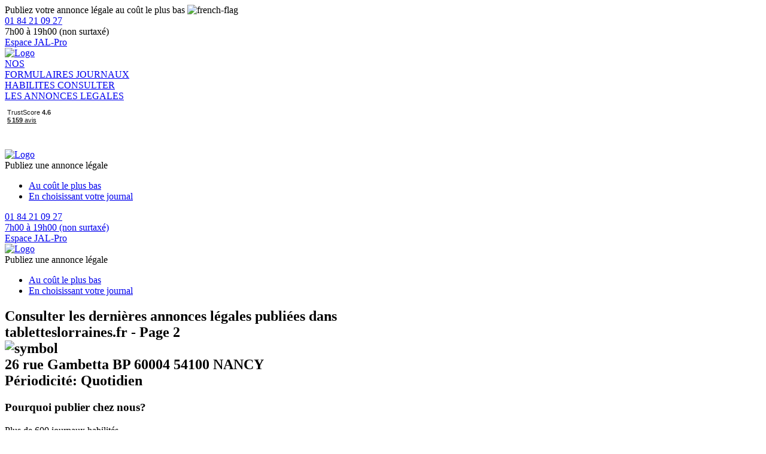

--- FILE ---
content_type: text/html; charset=UTF-8
request_url: https://www.annonces-legales.fr/consultation/tabletteslorraines-fr/2
body_size: 11991
content:
<!DOCTYPE html>
<html lang="fr" >
<head>
    <meta charset="UTF-8">
    <meta name="viewport" content="width=device-width, initial-scale=1">
    <title>Consulter les annonces légales publiées dans tabletteslorraines.fr - Page 2</title>
        <meta name="description" content="Consulter les dernières publicatons légales et judiciaires publiées dans tabletteslorraines.fr par l&#039;intermédiaire du site Annonces-legales.fr" />
<meta name="robots" content="noindex, nofollow" />
    
            <link rel="icon" href="/build/images/favicon-b2c.ico">
        <link rel="stylesheet" href="/build/app.e6c34064.css">

    <link rel="preconnect" href="https://fonts.googleapis.com">
    <link rel="preconnect" href="https://fonts.gstatic.com" crossorigin>
    <link href="https://fonts.googleapis.com/css2?family=Open+Sans:ital,wght@0,300;0,400;0,500;0,600;0,700;0,800;1,300;1,400;1,500;1,600;1,700;1,800&display=swap" rel="stylesheet">
        
                <!-- Google Tag Manager -->
        <script type="text/javascript">
            window.GTM_ENABLED = true;
            (function(w,d,s,l,i){w[l]=w[l]||[];w[l].push({'gtm.start':
            new Date().getTime(),event:'gtm.js'});var f=d.getElementsByTagName(s)[0],
            j=d.createElement(s),dl=l!='dataLayer'?'&l='+l:'';j.async=true;j.src=
            'https://www.googletagmanager.com/gtm.js?id='+i+dl;f.parentNode.insertBefore(j,f);
            })(window,document,'script','dataLayer', 'GTM-5VRJC3F');
        </script>
        <!-- End Google Tag Manager -->
        <!-- Google Tag Manager (noscript) -->
        <noscript><iframe src="https://www.googletagmanager.com/ns.html?id=GTM-5VRJC3F"
                          height="0" width="0" style="display:none;visibility:hidden"></iframe></noscript>
        <!-- End Google Tag Manager (noscript) -->
        </head>
<body>

<script type="text/javascript">
    window.sentryDSN = "";
    window.sentryENV = "prod";
</script>
<script src="/build/error-logging.5659f6a8.js"></script>

<main class="main " role="main" id="main">
        <div class="header-b2c__minor-area hide-to-tablet">
    <div class="mdc-layout-grid">
        <div class="container">
            <div class="mdc-layout-grid__inner">
                <div class="mdc-layout-grid__cell mdc-layout-grid__cell--span-5-desktop mdc-layout-grid__cell--span-2-tablet text-center-mobile">
                    <div class="mdc-typography--body1 font-weight-600 text-center-mobile">
                        Publiez votre annonce légale au coût le plus bas <img class="french-flag"
                                                                              src="/build/images/fr-flag.png"
                                                                              alt="french-flag">
                    </div>
                </div>
                <div class="mdc-layout-grid__cell mdc-layout-grid__cell--span-7-desktop mdc-layout-grid__cell--span-8-tablet text-center-mobile">
                    <div class="header-b2c__minor-area__right-block">
                        <a class="text-decoration-none" href="tel:+330184210927">
                                    <span class="circle-small-secondary">
                                        <span class="icon-baseline-call medium"></span>
                                    </span>
                            <span class="mdc-typography--body2 font-weight-600">01 84 21 09 27</span>
                        </a>
                        <div class="mdc-typography--caption medium-emphasis">7h00 à 19h00 (non surtaxé)</div>
                        <a href="/signup/" class="mdc-typography--body2 font-weight-600 text-center-mobile link"><span
                                    class="mdc-button mdc-button--raised small left1rem font-weight-600 mdc-typography--body2">Espace JAL-Pro</span></a>
                    </div>
                </div>
            </div>
        </div>
    </div>
</div>
<div id="b2c-sticky-header" class="header-b2c__main-area hide-to-tablet">
    <div class="mdc-layout-grid p-0">
        <div class="container">
            <div class="mdc-layout-grid__inner align-items-center">
                <div class="mdc-layout-grid__cell mdc-layout-grid__cell--span-2-desktop mdc-layout-grid__cell--span-2-tablet text-center-mobile">
                    <a href="/" class="homepage-link">
                        <picture>
                            <source srcset="/build/images/logo-b2c-new.avif" type="image/avif" />
                            <source srcset="/build/images/logo-b2c-new.webp" type="image/webp" />
                            <img class="header-logo" src="/build/images/logo-b2c-new.png" alt="Logo" fetchpriority="high"/>
                        </picture>
                    </a>
                </div>
                <div class="mdc-layout-grid__cell mdc-layout-grid__cell--span-6-desktop mdc-layout-grid__cell--span-6-tablet">
                    <div class="header-b2c__main-area__menu-items">
                        <a
                            class="header-b2c__main-area__menu-item mdc-typography--body2 "
                            href="/publiez-une-annonce-legale"
                            data-header-link-category="formList"
                            data-track-flow-start="nosFormulaires"
                        >
                            NOS<br>FORMULAIRES
                        </a>
                        <a
                            class="header-b2c__main-area__menu-item mdc-typography--body2 "
                            href="/journaux"
                            data-header-link-category="newspaperList"
                        >
                            JOURNAUX<br>HABILITES
                        </a>
                        <a
                            class="header-b2c__main-area__menu-item mdc-typography--body2 active"
                            href="/consultation"
                            data-header-link-category="consultation"
                        >
                            CONSULTER<br>LES ANNONCES LEGALES
                        </a>
                    </div>
                </div>
                <div class="mdc-layout-grid__cell mdc-layout-grid__cell--span-4-desktop mdc-layout-grid__cell--span-4-tablet text-center m-auto">
                                        <div class="d-flex justify-content-center align-items-center">
                        <!-- TrustBox script -->
<script type="text/javascript"
        src="//widget.trustpilot.com/bootstrap/v5/tp.widget.sync.bootstrap.min.js"
        defer></script>
<!-- End Trustbox script -->
<!-- TrustBox widget - Mini -->
<div class="trustpilot-widget" data-locale="fr-FR" data-template-id="53aa8807dec7e10d38f59f32"
     data-businessunit-id="4ec4d40d0000640005118e79" data-style-height="80px"
     data-style-width="120px" data-theme="light" data-schema-type="Organization" data-stars="5">
    <a href="https://fr.trustpilot.com/review/www.annonces-legales.fr" target="_blank">Trustpilot</a>
</div>
<!-- End TrustBox widget -->
                    </div>
                                    </div>
            </div>
        </div>
    </div>
</div>
<div id="b2c-sticky-header__mobile" class="header-b2c__mobile display-f-to-tablet-only">
    <div class="header-b2c__mobile-sticky">
        <div class="burger-menu">
            <span class="icon-baseline-menu x-large"></span>
        </div>
        <a href="/" class="homepage-link">
            <picture>
                <source srcset="/build/images/logo-b2c-new.avif" type="image/avif" />
                <source srcset="/build/images/logo-b2c-new.webp" type="image/webp" />
                <img class="header-logo" src="/build/images/logo-b2c-new.png" width="90px" height="60px" alt="Logo" fetchpriority="high"/>
            </picture>
        </a>
        <div class="b2c-phone">
            <a class="text-decoration-none" href="tel:+330184210927">
                <span class="circle-small-secondary">
                    <span class="icon-baseline-call medium"></span>
                </span>
            </a>
        </div>
    </div>
    <div class="header-b2c__mobile-full d-none">
        <div class="header-b2c__mobile-full__menu-items">
            <a class="header-b2c__mobile-full__menu-item mdc-typography--body2"
               href="/publiez-une-annonce-legale"
               data-target-header-link-category="formList"
            >
            </a>
            <a class="header-b2c__mobile-full__menu-item mdc-typography--body2"
               href="/journaux"
               data-target-header-link-category="newspaperList"
            >
            </a>
            <a class="header-b2c__mobile-full__menu-item mdc-typography--body2"
               href="/consultation"
               data-target-header-link-category="consultation"
            >
            </a>
        </div>
        <div class="cta text-center">
            <span class="mdc-menu-surface--anchor">
                <span class="mdc-button mdc-button--raised small hidden-action-trigger menu__pop--opener" data-target="form-filling-selection-menu">
                    <span class="cta-button-text">Publiez une annonce légale</span>
                    <span class="icon-baseline-expand_more"></span>
                </span>
                <div id="form-filling-selection-menu" class="mdc-menu mdc-menu-surface menu__pop">
                    <ul class="mdc-list mdc-list-drawer-link" role="menu" aria-hidden="true" aria-orientation="vertical">
                        <li class="mdc-list-item" role="menuitem">
                            <a href="/publiez-une-annonce-legale">
                                <span class="mdc-list-item__text">Au coût le plus bas</span>
                            </a>
                        </li>
                        <li class="mdc-list-item" role="menuitem">
                            <a href="/choisir-votre-journal">
                                <span class="mdc-list-item__text">En choisissant votre journal</span>
                            </a>
                        </li>
                    </ul>
                </div>
            </span>
        </div>
        <div class="header-b2c__mobile-full__contact">
            <a class="text-decoration-none d-block" href="tel:+330184210927">
                <span class="circle-small-secondary">
                    <span class="icon-baseline-call medium"></span>
                </span>
                <span class="mdc-typography--body2 font-weight-600">01 84 21 09 27</span>
                <div class="mdc-typography--caption medium-emphasis">7h00 à 19h00 (non surtaxé)</div>
            </a>
            <div>
                <a href="/signup/" class="mdc-typography--body2 font-weight-600 text-center-mobile link"><span
                            class="icon-icon_Perm-Identity x-large align-middle mr-3"></span><span>Espace JAL-Pro</span></a>
            </div>
        </div>
    </div>
</div>
<div class="header-b2c__mobile-margin display-to-tablet-only"></div>
    <div id="b2c-sticky-header-mini" class="header-b2c__main-area header-transform hide-to-tablet z-11">
        <div class="mdc-layout-grid p-0">
            <div class="container">
                <div class="mdc-layout-grid__inner align-items-center">
                    <div class="mdc-layout-grid__cell mdc-layout-grid__cell--span-1-desktop mdc-layout-grid__cell--span-1-tablet text-center-mobile">
                        <a href="/" class="homepage-link">
                            <img class="header-logo" src="/build/images/logo-b2c.png" alt="Logo" fetchpriority="high" />
                        </a>
                    </div>
                    <div class="mdc-layout-grid__cell mdc-layout-grid__cell--span-6-desktop mdc-layout-grid__cell--span-6-tablet">
                        <div class="header-b2c__main-area__menu-items">
                            <a
                                class="header-b2c__main-area__menu-item mini mdc-typography--caption "
                                href="/publiez-une-annonce-legale"
                                data-target-header-link-category="formList"
                                data-should-preserve-header-link-markup
                            >
                            </a>
                            <a
                                class="header-b2c__main-area__menu-item mini mdc-typography--caption "
                                href="/journaux"
                                data-target-header-link-category="newspaperList"
                                data-should-preserve-header-link-markup
                            >
                            </a>
                            <a
                                class="header-b2c__main-area__menu-item mini mdc-typography--caption active"
                                href="/consultation"
                                data-target-header-link-category="consultation"
                                data-should-preserve-header-link-markup
                            >
                            </a>
                        </div>
                    </div>
                    <div class="mdc-layout-grid__cell mdc-layout-grid__cell--span-5-desktop mdc-layout-grid__cell--span-5-tablet text-center m-auto">
                        <div class="cta text-center">
                        <span class="mdc-menu-surface--anchor">
                            <span class="mdc-button mdc-button--raised small hidden-action-trigger menu__pop--opener" data-target="form-filling-selection-menu2">
                                <span class="cta-button-text">Publiez une annonce légale</span>
                                <span class="icon-baseline-expand_more"></span>
                            </span>
                            <div id="form-filling-selection-menu2" class="mdc-menu mdc-menu-surface menu__pop">
                                <ul class="mdc-list mdc-list-drawer-link" role="menu" aria-hidden="true" aria-orientation="vertical">
                                    <li class="mdc-list-item" role="menuitem">
                                        <a href="/publiez-une-annonce-legale">
                                            <span class="mdc-list-item__text">Au coût le plus bas</span>
                                        </a>
                                    </li>
                                    <li class="mdc-list-item" role="menuitem">
                                        <a href="/choisir-votre-journal">
                                            <span class="mdc-list-item__text">En choisissant votre journal</span>
                                        </a>
                                    </li>
                                </ul>
                            </div>
                        </span>
                        </div>
                    </div>
                </div>
            </div>
        </div>
    </div>
    <section class="main-content">
        <script id="flash-messages" type="application/json">
    []
</script>
            <div class="header-info">
        <div class="container">
            <div class="mdc-layout-grid">
                <div class="mdc-layout-grid__inner gap-0">
                    <div class="header-info__left mdc-layout-grid__cell mdc-layout-grid__cell--span-7-desktop mdc-layout-grid__cell--span-8-tablet">
                                                    <h1 class="mdc-typography--caption font-weight-bold">
    <div class="symbol-container">

    <div class="letter-spacing-medium text-uppercase">Consulter les dernières annonces légales publiées dans</div>
    <div class="mdc-typography--headline3 mdc-typography--headline3-mobile">tabletteslorraines.fr - Page 2    </div>
    <img src="/build/images/symbol.svg" alt="symbol" class="symbol medium">
    <span class="symbol medium"></span>
    <div class="mdc-typography--caption mb-3 d-flex align-items-center">
        <span class="icon-icon-location icon xl mr-3"></span>
        26 rue Gambetta BP 60004  
        54100 NANCY
    </div>
        <div class="mdc-typography--caption mb-5 d-flex align-items-center">
        Périodicité: Quotidien
    </div>
        </div>
</h1>
                                            </div>
                    <div class="mdc-layout-grid__cell mdc-layout-grid__cell--span-1-desktop"></div>
                    <div class="header-info__right mdc-layout-grid__cell mdc-layout-grid__cell--span-4-desktop mdc-layout-grid__cell--span-8-tablet">
                        <div class="hide-to-tablet-large">
                            <h3 class="mdc-typography--caption font-weight-bold surface-text text-uppercase letter-spacing-medium">
                                Pourquoi publier chez nous?
                            </h3>
                            <div class="mdc-typography--subtitle2 high-emphasis surface-text mb-3">
                                <span class="icon-icon_map large align-middle"></span> <span class="align-middle">Plus de 600 journaux habilités</span>
                            </div>
                            <div class="mdc-typography--subtitle2 high-emphasis surface-text mb-3">
                                <span class="icon-icon-attest large align-middle"></span> <span class="align-middle">Attestation de parution pour le greffe immédiate et gratuite</span>
                            </div>
                            <div class="mdc-typography--subtitle2 high-emphasis surface-text mb-3">
                                <span class="icon-icon-cadenas large align-middle"></span> <span class="align-middle">Paiement 100% sécurisé</span>
                            </div>
                        </div>
                        <div id="goToOrderProcessWidgetContainer" class="text-center"></div>
                    </div>
                </div>
            </div>
        </div>
        <div class="seo-list-container">
            <div class="container">
                                            </div>
        </div>
    </div>
    <div class="seo-filter">
        <div class="container">
            <div class="seo-filter__fields">
                <div class="seo-filter__fields-field">
                    <div class="mdc-typography--overline font-weight-bold text-uppercase m-0">Rechercher par</div>
                </div>
                <div class="seo-filter__fields-selects hide-to-tablet">
                    <form method="get" data-autocomplete-disabled="1" name="filterForm" action="/consultation">
                    <select id="department" name="department" data-collect="data-collect" hidden=""><option value="">Département</option><option value="ain-01">01 - Ain</option><option value="aisne-02">02 - Aisne</option><option value="allier-03">03 - Allier</option><option value="alpes-de-haute-provence-04">04 - Alpes-de-Haute-Provence</option><option value="hautes-alpes-05">05 - Hautes-Alpes</option><option value="alpes-maritimes-06">06 - Alpes-Maritimes</option><option value="ardeche-07">07 - Ardèche</option><option value="ardennes-08">08 - Ardennes</option><option value="ariege-09">09 - Ariège</option><option value="national-099">099 - National</option><option value="aube-10">10 - Aube</option><option value="aude-11">11 - Aude</option><option value="aveyron-12">12 - Aveyron</option><option value="bouches-du-rhone-13">13 - Bouches-du-Rhône</option><option value="calvados-14">14 - Calvados</option><option value="cantal-15">15 - Cantal</option><option value="charente-16">16 - Charente</option><option value="charente-maritime-17">17 - Charente-Maritime</option><option value="cher-18">18 - Cher</option><option value="correze-19">19 - Corrèze</option><option value="cote-dor-21">21 - Côte-d&#039;Or</option><option value="cotes-darmor-22">22 - Côtes-d’Armor</option><option value="creuse-23">23 - Creuse</option><option value="dordogne-24">24 - Dordogne</option><option value="doubs-25">25 - Doubs</option><option value="drome-26">26 - Drôme</option><option value="eure-27">27 - Eure</option><option value="eure-et-loir-28">28 - Eure-et-Loir</option><option value="finistere-29">29 - Finistère</option><option value="corse-du-sud-2a">2A - Corse-du-Sud</option><option value="haute-corse-2b">2B - Haute-Corse</option><option value="gard-30">30 - Gard</option><option value="haute-garonne-31">31 - Haute-Garonne</option><option value="gers-32">32 - Gers</option><option value="gironde-33">33 - Gironde</option><option value="herault-34">34 - Hérault</option><option value="ille-et-vilaine-35">35 - Ille-et-Vilaine</option><option value="indre-36">36 - Indre</option><option value="indre-et-loire-37">37 - Indre-et-Loire</option><option value="isere-38">38 - Isère</option><option value="jura-39">39 - Jura</option><option value="landes-40">40 - Landes</option><option value="loir-et-cher-41">41 - Loir-et-Cher</option><option value="loire-42">42 - Loire</option><option value="haute-loire-43">43 - Haute-Loire</option><option value="loire-atlantique-44">44 - Loire-Atlantique</option><option value="loiret-45">45 - Loiret</option><option value="lot-46">46 - Lot</option><option value="lot-et-garonne-47">47 - Lot-et-Garonne</option><option value="lozere-48">48 - Lozère</option><option value="maine-et-loire-49">49 - Maine-et-Loire</option><option value="manche-50">50 - Manche</option><option value="marne-51">51 - Marne</option><option value="haute-marne-52">52 - Haute-Marne</option><option value="mayenne-53">53 - Mayenne</option><option value="meurthe-et-moselle-54">54 - Meurthe-et-Moselle</option><option value="meuse-55">55 - Meuse</option><option value="morbihan-56">56 - Morbihan</option><option value="moselle-57">57 - Moselle</option><option value="nievre-58">58 - Nièvre</option><option value="nord-59">59 - Nord</option><option value="oise-60">60 - Oise</option><option value="orne-61">61 - Orne</option><option value="pas-de-calais-62">62 - Pas-de-Calais</option><option value="puy-de-dome-63">63 - Puy-de-Dôme</option><option value="pyrenees-atlantiques-64">64 - Pyrénées-Atlantiques</option><option value="hautes-pyrenees-65">65 - Hautes-Pyrénées</option><option value="pyrenees-orientales-66">66 - Pyrénées-Orientales</option><option value="bas-rhin-67">67 - Bas-Rhin</option><option value="haut-rhin-68">68 - Haut-Rhin</option><option value="rhone-69">69 - Rhône</option><option value="haute-saone-70">70 - Haute-Saône</option><option value="saone-et-loire-71">71 - Saône-et-Loire</option><option value="sarthe-72">72 - Sarthe</option><option value="savoie-73">73 - Savoie</option><option value="haute-savoie-74">74 - Haute-Savoie</option><option value="paris-75">75 - Paris</option><option value="seine-maritime-76">76 - Seine-Maritime</option><option value="seine-et-marne-77">77 - Seine-et-Marne</option><option value="yvelines-78">78 - Yvelines</option><option value="deux-sevres-79">79 - Deux-Sèvres</option><option value="somme-80">80 - Somme</option><option value="tarn-81">81 - Tarn</option><option value="tarn-et-garonne-82">82 - Tarn-et-Garonne</option><option value="var-83">83 - Var</option><option value="vaucluse-84">84 - Vaucluse</option><option value="vendee-85">85 - Vendée</option><option value="vienne-86">86 - Vienne</option><option value="haute-vienne-87">87 - Haute-Vienne</option><option value="vosges-88">88 - Vosges</option><option value="yonne-89">89 - Yonne</option><option value="territoire-de-belfort-90">90 - Territoire de Belfort</option><option value="essonne-91">91 - Essonne</option><option value="hauts-de-seine-92">92 - Hauts-de-Seine</option><option value="seine-saint-denis-93">93 - Seine-Saint-Denis</option><option value="val-de-marne-94">94 - Val-de-Marne</option><option value="val-doise-95">95 - Val-d’Oise</option><option value="guadeloupe-971">971 - Guadeloupe</option><option value="martinique-972">972 - Martinique</option><option value="guyane-973">973 - Guyane</option><option value="reunion-974">974 - Réunion</option><option value="saint-pierre-et-miquelon-975">975 - Saint-Pierre-et-Miquelon</option><option value="mayotte-976">976 - Mayotte</option><option value="saint-barthelemy-977">977 - Saint-Barthélémy</option><option value="saint-martin-978">978 - Saint-Martin</option><option value="wallis-et-futuna-986">986 - Wallis-et-Futuna</option><option value="polynesie-francaise-987">987 - Polynésie-Française</option><option value="nouvelle-caledonie-988">988 - Nouvelle-Calédonie</option></select>
                    <input type="text" id="newspaper" name="newspaper" data-collect="data-collect" hidden="" value="tabletteslorraines-fr" />
                    <select id="form" name="form" data-collect="data-collect" hidden=""><option value="">Typologie d&#039;annonce</option><option value="avis-denquete-publique">Avis d&#039;enquete publique</option><option value="avis-de-convocation">Avis de convocation</option><option value="cessation-de-garantie">Cessation de garantie</option><option value="cession-droit-de-bail">Cession de droit au bail</option><option value="cession-de-fonds-de-commerce">Cession de fonds de commerce</option><option value="cession-de-parts-snc-scs-scp-mouvement-dassocies">Cession de parts SNC/SCS/SCP/mouvement d&#039;associés</option><option value="changement-dadministrateur">Changement d&#039;Administrateur</option><option value="changement-dobjet-social">Changement d&#039;objet social</option><option value="changement-de-cac">Changement de commissaire aux comptes</option><option value="changement-de-dirigeant">Changement de dirigeant</option><option value="changement-de-la-denomination-sociale">Changement de la dénomination sociale / sigle</option><option value="changement-de-regime-matrimonial">Changement de régime matrimonial</option><option value="changement-nom-patronymique">Changement Nom Patronymique</option><option value="cloture-de-liquidation">Clôture de liquidation</option><option value="constitution-aarpi">Constitution AARPI</option><option value="constitution-earl">Constitution EARL</option><option value="constitution-eurl">Constitution EURL</option><option value="constitution-gaec">Constitution GAEC</option><option value="constitution-sa">Constitution SA</option><option value="constitution-sarl">Constitution SARL</option><option value="constitution-sas">Constitution SAS</option><option value="constitution-sasu">Constitution SASU</option><option value="constitution-sca">Constitution SCA</option><option value="constitution-scciv-ou-scicv">Constitution SCCIV ou SCICV</option><option value="constitution-scea">Constitution SCEA</option><option value="constitution-sci">Constitution SCI</option><option value="constitution-scm">Constitution SCM</option><option value="constitution-scp">Constitution SCP</option><option value="constitution-scpi">Constitution SCPI</option><option value="constitution-scs">Constitution SCS</option><option value="constitution-selafa">Constitution SELAFA</option><option value="constitution-selarl">Constitution SELARL</option><option value="constitution-selas">Constitution SELAS</option><option value="constitution-selasu">Constitution SELASU</option><option value="constitution-selca">Constitution SELCA</option><option value="constitution-selurl">Constitution SELURL</option><option value="constitution-slp">Constitution SLP</option><option value="constitution-snc">Constitution SNC</option><option value="constitution-sc">Constitution Société civile</option><option value="constitution-spfpl-sarl">Constitution SPFPL SARL</option><option value="constitution-spfpl-sas">Constitution SPFPL SAS</option><option value="constitution-spl">Constitution SPL</option><option value="continuation-malgre-les-pertes">Continuation de l&#039;activité malgré les pertes</option><option value="creance-salariale">Créance salariale</option><option value="demission-revocation-non-renouvellement">Démission / Révocation / non Renouvellement</option><option value="demission-pour-ordre">Démission pour ordre</option><option value="radiation-anticipee">Dissolution anticipée</option><option value="dissolution-cloture">Dissolution clôture</option><option value="dissolution-par-tup">Dissolution par Transmission Universelle du Patrimoine (TUP)</option><option value="fin-de-location-gerance">Fin de location gérance</option><option value="fusion">Fusion</option><option value="insaisissabilite-en-cours">Insaisissabilité</option><option value="mise-en-location-gerance">Mise en location gérance</option><option value="modification-capital-social">Modification du capital social</option><option value="multi-modifications">Multi-modifications</option><option value="nomination-de-dirigeant">Nomination de dirigeant/représentant/CAC</option><option value="prorogation-de-duree">Prorogation de durée</option><option value="rectificatif-ou-additif">Rectificatif ou Additif</option><option value="redaction-libre">Rédaction libre</option><option value="rl-cloture-de-liquidation">RL - Cloture de liquidation</option><option value="rl-dissolution-anticipee">RL - Dissolution anticipée</option><option value="succession-vacante">Succession Vacante</option><option value="testament-succession">Testament / Succession</option><option value="texte-libre">Texte libre</option><option value="transfert-dans-2-departements-habilites-les-echos">Transfert dans 2 départements habilités Les Echos</option><option value="transfert-de-siege-hors-departement">Transfert de siège social autre département</option><option value="transfert-de-siege-social-meme-departement">Transfert de siège social même département</option><option value="transformation">Transformation</option><option value="transformation-en-societes-civiles-ou-agricole">Transformation en sociétés civiles ou agricole</option><option value="transformation-en-societes-commerciales">Transformation en sociétés commerciales</option><option value="transformation-en-societes-liberales">Transformation en sociétés libérales</option><option value="transformation-sarl-en-sas">Transformation SARL en SAS</option><option value="transformation-sas-en-sarl">Transformation SAS en SARL</option><option value="vente-aux-encheres">Vente aux enchères</option></select>
                    <button type="submit" id="submit" name="submit" class="d-none">Continue</button>
                    </form>
                    <div id="filter-app"></div>
                </div>

                <div id="filter-app-dialog-opener-container"></div>
            </div>
        </div>
    </div>

    <div class="seo-list-container full-height-block">
        <div class="container">
            <div class="table-wrapper p-0">
                <div class="table-container seo-list">
                    <table class="table bg-cleared">
                        <thead>
                        <tr>
                            <th><div class="mdc-typography--caption font-weight-bold">Date de publication</div>
                            </th>
                            <th><div class="mdc-typography--caption font-weight-bold">Nom de la société</div></th>
                            <th><div class="mdc-typography--caption font-weight-bold">Département</div></th>
                            <th><div class="mdc-typography--caption font-weight-bold">Journal</div></th>
                            <th><div class="mdc-typography--caption font-weight-bold">Typologie d'annonce</div>
                            </th>
                        </tr>
                        </thead>
                        <tbody>
                                                    <tr class="tr__action">
                                <td class="mdc-typography--caption">
                                    04/11/2024
                                </td>
                                <td class="mdc-typography--body2 font-weight-bold">
                                                                        <a href="/consultation/grand-est/meurthe-et-moselle-54/centre-orl-condruz-razvan-1268472" class="homepage-link text-decoration-none" target="_blank">
                                        CENTRE ORL CONDRUZ RAZVAN
                                    </a>
                                                                    </td>
                                <td class="mdc-typography--body2">
                                    Meurthe-et-Moselle (54)
                                </td>
                                <td class="mdc-typography--body2">
                                    tabletteslorraines.fr
                                </td>
                                <td class="mdc-typography--body2">
                                    Transfert de siège social même département 
                                </td>
                            </tr>
                                                    <tr class="tr__action">
                                <td class="mdc-typography--caption">
                                    04/11/2024
                                </td>
                                <td class="mdc-typography--body2 font-weight-bold">
                                                                        <a href="/consultation/grand-est/meurthe-et-moselle-54/lorraine-expertise-conseil-1268243" class="homepage-link text-decoration-none" target="_blank">
                                        LORRAINE EXPERTISE &amp; CONSEIL
                                    </a>
                                                                    </td>
                                <td class="mdc-typography--body2">
                                    Meurthe-et-Moselle (54)
                                </td>
                                <td class="mdc-typography--body2">
                                    tabletteslorraines.fr
                                </td>
                                <td class="mdc-typography--body2">
                                    Changement d&#039;objet social
                                </td>
                            </tr>
                                                    <tr class="tr__action">
                                <td class="mdc-typography--caption">
                                    04/11/2024
                                </td>
                                <td class="mdc-typography--body2 font-weight-bold">
                                                                        <a href="/consultation/grand-est/meurthe-et-moselle-54/mega-gestion-sas-1267811" class="homepage-link text-decoration-none" target="_blank">
                                        MEGA GESTION SAS
                                    </a>
                                                                    </td>
                                <td class="mdc-typography--body2">
                                    Meurthe-et-Moselle (54)
                                </td>
                                <td class="mdc-typography--body2">
                                    tabletteslorraines.fr
                                </td>
                                <td class="mdc-typography--body2">
                                    Constitution SASU
                                </td>
                            </tr>
                                                    <tr class="tr__action">
                                <td class="mdc-typography--caption">
                                    01/11/2024
                                </td>
                                <td class="mdc-typography--body2 font-weight-bold">
                                                                        <a href="/consultation/grand-est/meuse-55/sas-lm-immo-gest-1267029" class="homepage-link text-decoration-none" target="_blank">
                                        sas lm immo-gest
                                    </a>
                                                                    </td>
                                <td class="mdc-typography--body2">
                                    Meuse (55)
                                </td>
                                <td class="mdc-typography--body2">
                                    tabletteslorraines.fr
                                </td>
                                <td class="mdc-typography--body2">
                                    Constitution SAS
                                </td>
                            </tr>
                                                    <tr class="tr__action">
                                <td class="mdc-typography--caption">
                                    31/10/2024
                                </td>
                                <td class="mdc-typography--body2 font-weight-bold">
                                                                        <a href="/consultation/grand-est/meurthe-et-moselle-54/j2e-1265526" class="homepage-link text-decoration-none" target="_blank">
                                        J2E
                                    </a>
                                                                    </td>
                                <td class="mdc-typography--body2">
                                    Meurthe-et-Moselle (54)
                                </td>
                                <td class="mdc-typography--body2">
                                    tabletteslorraines.fr
                                </td>
                                <td class="mdc-typography--body2">
                                    Constitution SCI
                                </td>
                            </tr>
                                                    <tr class="tr__action">
                                <td class="mdc-typography--caption">
                                    31/10/2024
                                </td>
                                <td class="mdc-typography--body2 font-weight-bold">
                                                                        <a href="/consultation/grand-est/meurthe-et-moselle-54/baynvest-1265202" class="homepage-link text-decoration-none" target="_blank">
                                        BAYNVEST
                                    </a>
                                                                    </td>
                                <td class="mdc-typography--body2">
                                    Meurthe-et-Moselle (54)
                                </td>
                                <td class="mdc-typography--body2">
                                    tabletteslorraines.fr
                                </td>
                                <td class="mdc-typography--body2">
                                    Clôture de liquidation
                                </td>
                            </tr>
                                                    <tr class="tr__action">
                                <td class="mdc-typography--caption">
                                    30/10/2024
                                </td>
                                <td class="mdc-typography--body2 font-weight-bold">
                                                                        <a href="/consultation/grand-est/meurthe-et-moselle-54/nancy-pare-brise-1264576" class="homepage-link text-decoration-none" target="_blank">
                                        NANCY PARE BRISE
                                    </a>
                                                                    </td>
                                <td class="mdc-typography--body2">
                                    Meurthe-et-Moselle (54)
                                </td>
                                <td class="mdc-typography--body2">
                                    tabletteslorraines.fr
                                </td>
                                <td class="mdc-typography--body2">
                                    Clôture de liquidation
                                </td>
                            </tr>
                                                    <tr class="tr__action">
                                <td class="mdc-typography--caption">
                                    30/10/2024
                                </td>
                                <td class="mdc-typography--body2 font-weight-bold">
                                                                        <a href="/consultation/grand-est/meurthe-et-moselle-54/alliance-1263424" class="homepage-link text-decoration-none" target="_blank">
                                        ALLIANCE
                                    </a>
                                                                    </td>
                                <td class="mdc-typography--body2">
                                    Meurthe-et-Moselle (54)
                                </td>
                                <td class="mdc-typography--body2">
                                    tabletteslorraines.fr
                                </td>
                                <td class="mdc-typography--body2">
                                    Dissolution anticipée
                                </td>
                            </tr>
                                                    <tr class="tr__action">
                                <td class="mdc-typography--caption">
                                    29/10/2024
                                </td>
                                <td class="mdc-typography--body2 font-weight-bold">
                                                                        <a href="/consultation/grand-est/meurthe-et-moselle-54/metz-info-services-1263205" class="homepage-link text-decoration-none" target="_blank">
                                        METZ INFO SERVICES
                                    </a>
                                                                    </td>
                                <td class="mdc-typography--body2">
                                    Meurthe-et-Moselle (54)
                                </td>
                                <td class="mdc-typography--body2">
                                    tabletteslorraines.fr
                                </td>
                                <td class="mdc-typography--body2">
                                    Nomination de dirigeant/représentant/CAC
                                </td>
                            </tr>
                                                    <tr class="tr__action">
                                <td class="mdc-typography--caption">
                                    29/10/2024
                                </td>
                                <td class="mdc-typography--body2 font-weight-bold">
                                                                        <a href="/consultation/grand-est/meurthe-et-moselle-54/tiam-sci-1262652" class="homepage-link text-decoration-none" target="_blank">
                                        TIAM SCI
                                    </a>
                                                                    </td>
                                <td class="mdc-typography--body2">
                                    Meurthe-et-Moselle (54)
                                </td>
                                <td class="mdc-typography--body2">
                                    tabletteslorraines.fr
                                </td>
                                <td class="mdc-typography--body2">
                                    Constitution SCI
                                </td>
                            </tr>
                                                    <tr class="tr__action">
                                <td class="mdc-typography--caption">
                                    28/10/2024
                                </td>
                                <td class="mdc-typography--body2 font-weight-bold">
                                                                        <a href="/consultation/grand-est/meurthe-et-moselle-54/ericam-1214047" class="homepage-link text-decoration-none" target="_blank">
                                        ERICAM
                                    </a>
                                                                    </td>
                                <td class="mdc-typography--body2">
                                    Meurthe-et-Moselle (54)
                                </td>
                                <td class="mdc-typography--body2">
                                    tabletteslorraines.fr
                                </td>
                                <td class="mdc-typography--body2">
                                    Transfert de siège social même département 
                                </td>
                            </tr>
                                                    <tr class="tr__action">
                                <td class="mdc-typography--caption">
                                    28/10/2024
                                </td>
                                <td class="mdc-typography--body2 font-weight-bold">
                                                                        <a href="/consultation/grand-est/meuse-55/nero-1262245" class="homepage-link text-decoration-none" target="_blank">
                                        NERO
                                    </a>
                                                                    </td>
                                <td class="mdc-typography--body2">
                                    Meuse (55)
                                </td>
                                <td class="mdc-typography--body2">
                                    tabletteslorraines.fr
                                </td>
                                <td class="mdc-typography--body2">
                                    Constitution SAS
                                </td>
                            </tr>
                                                    <tr class="tr__action">
                                <td class="mdc-typography--caption">
                                    28/10/2024
                                </td>
                                <td class="mdc-typography--body2 font-weight-bold">
                                                                        <a href="/consultation/grand-est/meurthe-et-moselle-54/eblh-distribution-1260688" class="homepage-link text-decoration-none" target="_blank">
                                        EBLH DISTRIBUTION
                                    </a>
                                                                    </td>
                                <td class="mdc-typography--body2">
                                    Meurthe-et-Moselle (54)
                                </td>
                                <td class="mdc-typography--body2">
                                    tabletteslorraines.fr
                                </td>
                                <td class="mdc-typography--body2">
                                    Mise en location gérance
                                </td>
                            </tr>
                                                    <tr class="tr__action">
                                <td class="mdc-typography--caption">
                                    28/10/2024
                                </td>
                                <td class="mdc-typography--body2 font-weight-bold">
                                                                        <a href="/consultation/grand-est/meurthe-et-moselle-54/eblh-distribution-1260665" class="homepage-link text-decoration-none" target="_blank">
                                        EBLH DISTRIBUTION
                                    </a>
                                                                    </td>
                                <td class="mdc-typography--body2">
                                    Meurthe-et-Moselle (54)
                                </td>
                                <td class="mdc-typography--body2">
                                    tabletteslorraines.fr
                                </td>
                                <td class="mdc-typography--body2">
                                    Constitution EURL
                                </td>
                            </tr>
                                                    <tr class="tr__action">
                                <td class="mdc-typography--caption">
                                    28/10/2024
                                </td>
                                <td class="mdc-typography--body2 font-weight-bold">
                                                                        <a href="/consultation/grand-est/meuse-55/havi-capital-1260636" class="homepage-link text-decoration-none" target="_blank">
                                        HAVI CAPITAL
                                    </a>
                                                                    </td>
                                <td class="mdc-typography--body2">
                                    Meuse (55)
                                </td>
                                <td class="mdc-typography--body2">
                                    tabletteslorraines.fr
                                </td>
                                <td class="mdc-typography--body2">
                                    Changement d&#039;objet social
                                </td>
                            </tr>
                                                    <tr class="tr__action">
                                <td class="mdc-typography--caption">
                                    24/10/2024
                                </td>
                                <td class="mdc-typography--body2 font-weight-bold">
                                                                        <a href="/consultation/grand-est/meurthe-et-moselle-54/alti-premium-1258862" class="homepage-link text-decoration-none" target="_blank">
                                        ALTI PREMIUM
                                    </a>
                                                                    </td>
                                <td class="mdc-typography--body2">
                                    Meurthe-et-Moselle (54)
                                </td>
                                <td class="mdc-typography--body2">
                                    tabletteslorraines.fr
                                </td>
                                <td class="mdc-typography--body2">
                                    Changement d&#039;objet social
                                </td>
                            </tr>
                                                    <tr class="tr__action">
                                <td class="mdc-typography--caption">
                                    24/10/2024
                                </td>
                                <td class="mdc-typography--body2 font-weight-bold">
                                                                        <a href="/consultation/grand-est/meurthe-et-moselle-54/propinas-1258156" class="homepage-link text-decoration-none" target="_blank">
                                        PROPINAS
                                    </a>
                                                                    </td>
                                <td class="mdc-typography--body2">
                                    Meurthe-et-Moselle (54)
                                </td>
                                <td class="mdc-typography--body2">
                                    tabletteslorraines.fr
                                </td>
                                <td class="mdc-typography--body2">
                                    Modification du capital social
                                </td>
                            </tr>
                                                    <tr class="tr__action">
                                <td class="mdc-typography--caption">
                                    24/10/2024
                                </td>
                                <td class="mdc-typography--body2 font-weight-bold">
                                                                        <a href="/consultation/grand-est/meurthe-et-moselle-54/sci-wsi-1258535" class="homepage-link text-decoration-none" target="_blank">
                                        SCI WSI
                                    </a>
                                                                    </td>
                                <td class="mdc-typography--body2">
                                    Meurthe-et-Moselle (54)
                                </td>
                                <td class="mdc-typography--body2">
                                    tabletteslorraines.fr
                                </td>
                                <td class="mdc-typography--body2">
                                    Transfert de siège social même département 
                                </td>
                            </tr>
                                                    <tr class="tr__action">
                                <td class="mdc-typography--caption">
                                    24/10/2024
                                </td>
                                <td class="mdc-typography--body2 font-weight-bold">
                                                                        <a href="/consultation/grand-est/meuse-55/erard-geoffroy-1258534" class="homepage-link text-decoration-none" target="_blank">
                                        ERARD GEOFFROY
                                    </a>
                                                                    </td>
                                <td class="mdc-typography--body2">
                                    Meuse (55)
                                </td>
                                <td class="mdc-typography--body2">
                                    tabletteslorraines.fr
                                </td>
                                <td class="mdc-typography--body2">
                                    Transfert de siège social même département 
                                </td>
                            </tr>
                                                    <tr class="tr__action">
                                <td class="mdc-typography--caption">
                                    24/10/2024
                                </td>
                                <td class="mdc-typography--body2 font-weight-bold">
                                                                        <a href="/consultation/grand-est/meurthe-et-moselle-54/la-quincaillerie-1256366" class="homepage-link text-decoration-none" target="_blank">
                                        LA QUINCAILLERIE
                                    </a>
                                                                    </td>
                                <td class="mdc-typography--body2">
                                    Meurthe-et-Moselle (54)
                                </td>
                                <td class="mdc-typography--body2">
                                    tabletteslorraines.fr
                                </td>
                                <td class="mdc-typography--body2">
                                    Dissolution par Transmission Universelle du Patrimoine (TUP)
                                </td>
                            </tr>
                                                    <tr class="tr__action">
                                <td class="mdc-typography--caption">
                                    24/10/2024
                                </td>
                                <td class="mdc-typography--body2 font-weight-bold">
                                                                        <a href="/consultation/grand-est/meurthe-et-moselle-54/les-3-bo-1256276" class="homepage-link text-decoration-none" target="_blank">
                                        LES 3 BO
                                    </a>
                                                                    </td>
                                <td class="mdc-typography--body2">
                                    Meurthe-et-Moselle (54)
                                </td>
                                <td class="mdc-typography--body2">
                                    tabletteslorraines.fr
                                </td>
                                <td class="mdc-typography--body2">
                                    Démission / Révocation / non Renouvellement
                                </td>
                            </tr>
                                                    <tr class="tr__action">
                                <td class="mdc-typography--caption">
                                    23/10/2024
                                </td>
                                <td class="mdc-typography--body2 font-weight-bold">
                                                                        <a href="/consultation/grand-est/meurthe-et-moselle-54/sci-andronache-1257019" class="homepage-link text-decoration-none" target="_blank">
                                        SCI ANDRONACHE
                                    </a>
                                                                    </td>
                                <td class="mdc-typography--body2">
                                    Meurthe-et-Moselle (54)
                                </td>
                                <td class="mdc-typography--body2">
                                    tabletteslorraines.fr
                                </td>
                                <td class="mdc-typography--body2">
                                    Constitution SCI
                                </td>
                            </tr>
                                                    <tr class="tr__action">
                                <td class="mdc-typography--caption">
                                    23/10/2024
                                </td>
                                <td class="mdc-typography--body2 font-weight-bold">
                                                                        <a href="/consultation/grand-est/meurthe-et-moselle-54/sarl-giarrizzo-et-fils-batiment-1256460" class="homepage-link text-decoration-none" target="_blank">
                                        SARL GIARRIZZO ET FILS BATIMENT
                                    </a>
                                                                    </td>
                                <td class="mdc-typography--body2">
                                    Meurthe-et-Moselle (54)
                                </td>
                                <td class="mdc-typography--body2">
                                    tabletteslorraines.fr
                                </td>
                                <td class="mdc-typography--body2">
                                    Dissolution anticipée
                                </td>
                            </tr>
                                                    <tr class="tr__action">
                                <td class="mdc-typography--caption">
                                    22/10/2024
                                </td>
                                <td class="mdc-typography--body2 font-weight-bold">
                                                                        <a href="/consultation/grand-est/meuse-55/eima-environnement-initiative-multi-activites-1256056" class="homepage-link text-decoration-none" target="_blank">
                                        EIMA (ENVIRONNEMENT INITIATIVE MULTI ACTIVITES)
                                    </a>
                                                                    </td>
                                <td class="mdc-typography--body2">
                                    Meuse (55)
                                </td>
                                <td class="mdc-typography--body2">
                                    tabletteslorraines.fr
                                </td>
                                <td class="mdc-typography--body2">
                                    Démission / Révocation / non Renouvellement
                                </td>
                            </tr>
                                                    <tr class="tr__action">
                                <td class="mdc-typography--caption">
                                    21/10/2024
                                </td>
                                <td class="mdc-typography--body2 font-weight-bold">
                                                                        <a href="/consultation/grand-est/meuse-55/sci-de-la-traverse-1255764" class="homepage-link text-decoration-none" target="_blank">
                                        SCI DE LA TRAVERSE
                                    </a>
                                                                    </td>
                                <td class="mdc-typography--body2">
                                    Meuse (55)
                                </td>
                                <td class="mdc-typography--body2">
                                    tabletteslorraines.fr
                                </td>
                                <td class="mdc-typography--body2">
                                    Constitution SCI
                                </td>
                            </tr>
                                                    <tr class="tr__action">
                                <td class="mdc-typography--caption">
                                    21/10/2024
                                </td>
                                <td class="mdc-typography--body2 font-weight-bold">
                                                                        <a href="/consultation/grand-est/meurthe-et-moselle-54/original-rotisserie-1213572" class="homepage-link text-decoration-none" target="_blank">
                                                   ORIGINAL RÔTISSERIE
                                    </a>
                                                                    </td>
                                <td class="mdc-typography--body2">
                                    Meurthe-et-Moselle (54)
                                </td>
                                <td class="mdc-typography--body2">
                                    tabletteslorraines.fr
                                </td>
                                <td class="mdc-typography--body2">
                                    Constitution EURL
                                </td>
                            </tr>
                                                    <tr class="tr__action">
                                <td class="mdc-typography--caption">
                                    18/10/2024
                                </td>
                                <td class="mdc-typography--body2 font-weight-bold">
                                                                        <a href="/consultation/grand-est/meurthe-et-moselle-54/le-pont-mansuy-1252643" class="homepage-link text-decoration-none" target="_blank">
                                        LE PONT MANSUY
                                    </a>
                                                                    </td>
                                <td class="mdc-typography--body2">
                                    Meurthe-et-Moselle (54)
                                </td>
                                <td class="mdc-typography--body2">
                                    tabletteslorraines.fr
                                </td>
                                <td class="mdc-typography--body2">
                                    Constitution SAS
                                </td>
                            </tr>
                                                    <tr class="tr__action">
                                <td class="mdc-typography--caption">
                                    18/10/2024
                                </td>
                                <td class="mdc-typography--body2 font-weight-bold">
                                                                        <a href="/consultation/grand-est/meurthe-et-moselle-54/mlc-1240149" class="homepage-link text-decoration-none" target="_blank">
                                        MLC
                                    </a>
                                                                    </td>
                                <td class="mdc-typography--body2">
                                    Meurthe-et-Moselle (54)
                                </td>
                                <td class="mdc-typography--body2">
                                    tabletteslorraines.fr
                                </td>
                                <td class="mdc-typography--body2">
                                    Constitution EURL
                                </td>
                            </tr>
                                                    <tr class="tr__action">
                                <td class="mdc-typography--caption">
                                    17/10/2024
                                </td>
                                <td class="mdc-typography--body2 font-weight-bold">
                                                                        <a href="/consultation/grand-est/meurthe-et-moselle-54/ejn-1251423" class="homepage-link text-decoration-none" target="_blank">
                                        EJN
                                    </a>
                                                                    </td>
                                <td class="mdc-typography--body2">
                                    Meurthe-et-Moselle (54)
                                </td>
                                <td class="mdc-typography--body2">
                                    tabletteslorraines.fr
                                </td>
                                <td class="mdc-typography--body2">
                                    Constitution SASU
                                </td>
                            </tr>
                                                    <tr class="tr__action">
                                <td class="mdc-typography--caption">
                                    17/10/2024
                                </td>
                                <td class="mdc-typography--body2 font-weight-bold">
                                                                        <a href="/consultation/grand-est/meurthe-et-moselle-54/crocotame-studio-1251153" class="homepage-link text-decoration-none" target="_blank">
                                        CROCOTAME STUDIO
                                    </a>
                                                                    </td>
                                <td class="mdc-typography--body2">
                                    Meurthe-et-Moselle (54)
                                </td>
                                <td class="mdc-typography--body2">
                                    tabletteslorraines.fr
                                </td>
                                <td class="mdc-typography--body2">
                                    Transformation SAS en SARL
                                </td>
                            </tr>
                                                    <tr class="tr__action">
                                <td class="mdc-typography--caption">
                                    17/10/2024
                                </td>
                                <td class="mdc-typography--body2 font-weight-bold">
                                                                        <a href="/consultation/grand-est/meurthe-et-moselle-54/delight-supermache-1209246" class="homepage-link text-decoration-none" target="_blank">
                                        DELIGHT SUPERMACHE
                                    </a>
                                                                    </td>
                                <td class="mdc-typography--body2">
                                    Meurthe-et-Moselle (54)
                                </td>
                                <td class="mdc-typography--body2">
                                    tabletteslorraines.fr
                                </td>
                                <td class="mdc-typography--body2">
                                    Constitution SAS
                                </td>
                            </tr>
                                                    <tr class="tr__action">
                                <td class="mdc-typography--caption">
                                    16/10/2024
                                </td>
                                <td class="mdc-typography--body2 font-weight-bold">
                                                                        <a href="/consultation/grand-est/meurthe-et-moselle-54/sas-holding-hld-1248222" class="homepage-link text-decoration-none" target="_blank">
                                        SAS HOLDING HLD
                                    </a>
                                                                    </td>
                                <td class="mdc-typography--body2">
                                    Meurthe-et-Moselle (54)
                                </td>
                                <td class="mdc-typography--body2">
                                    tabletteslorraines.fr
                                </td>
                                <td class="mdc-typography--body2">
                                    Modification du capital social
                                </td>
                            </tr>
                                                    <tr class="tr__action">
                                <td class="mdc-typography--caption">
                                    11/10/2024
                                </td>
                                <td class="mdc-typography--body2 font-weight-bold">
                                                                        <a href="/consultation/grand-est/meurthe-et-moselle-54/palmisano-1234362" class="homepage-link text-decoration-none" target="_blank">
                                        PALMISANO
                                    </a>
                                                                    </td>
                                <td class="mdc-typography--body2">
                                    Meurthe-et-Moselle (54)
                                </td>
                                <td class="mdc-typography--body2">
                                    tabletteslorraines.fr
                                </td>
                                <td class="mdc-typography--body2">
                                    Clôture de liquidation
                                </td>
                            </tr>
                                                    <tr class="tr__action">
                                <td class="mdc-typography--caption">
                                    11/10/2024
                                </td>
                                <td class="mdc-typography--body2 font-weight-bold">
                                                                        <a href="/consultation/grand-est/meurthe-et-moselle-54/ezdi-distribution-1233875" class="homepage-link text-decoration-none" target="_blank">
                                        EZDI DISTRIBUTION
                                    </a>
                                                                    </td>
                                <td class="mdc-typography--body2">
                                    Meurthe-et-Moselle (54)
                                </td>
                                <td class="mdc-typography--body2">
                                    tabletteslorraines.fr
                                </td>
                                <td class="mdc-typography--body2">
                                    Fin de location gérance
                                </td>
                            </tr>
                                                    <tr class="tr__action">
                                <td class="mdc-typography--caption">
                                    11/10/2024
                                </td>
                                <td class="mdc-typography--body2 font-weight-bold">
                                                                        <a href="/consultation/grand-est/meurthe-et-moselle-54/spv-rzs-1-1233522" class="homepage-link text-decoration-none" target="_blank">
                                        SPV RZS 1
                                    </a>
                                                                    </td>
                                <td class="mdc-typography--body2">
                                    Meurthe-et-Moselle (54)
                                </td>
                                <td class="mdc-typography--body2">
                                    tabletteslorraines.fr
                                </td>
                                <td class="mdc-typography--body2">
                                    Transfert de siège social autre département
                                </td>
                            </tr>
                                                    <tr class="tr__action">
                                <td class="mdc-typography--caption">
                                    11/10/2024
                                </td>
                                <td class="mdc-typography--body2 font-weight-bold">
                                                                        <a href="/consultation/grand-est/meuse-55/artisan-transporteur-de-france-1174851" class="homepage-link text-decoration-none" target="_blank">
                                        ARTISAN TRANSPORTEUR DE FRANCE
                                    </a>
                                                                    </td>
                                <td class="mdc-typography--body2">
                                    Meuse (55)
                                </td>
                                <td class="mdc-typography--body2">
                                    tabletteslorraines.fr
                                </td>
                                <td class="mdc-typography--body2">
                                    Constitution SAS
                                </td>
                            </tr>
                                                    <tr class="tr__action">
                                <td class="mdc-typography--caption">
                                    10/10/2024
                                </td>
                                <td class="mdc-typography--body2 font-weight-bold">
                                                                        <a href="/consultation/grand-est/meurthe-et-moselle-54/pure-paradise-france-1232946" class="homepage-link text-decoration-none" target="_blank">
                                        PURE PARADISE FRANCE
                                    </a>
                                                                    </td>
                                <td class="mdc-typography--body2">
                                    Meurthe-et-Moselle (54)
                                </td>
                                <td class="mdc-typography--body2">
                                    tabletteslorraines.fr
                                </td>
                                <td class="mdc-typography--body2">
                                    Constitution SAS
                                </td>
                            </tr>
                                                    <tr class="tr__action">
                                <td class="mdc-typography--caption">
                                    08/10/2024
                                </td>
                                <td class="mdc-typography--body2 font-weight-bold">
                                                                        <a href="/consultation/grand-est/meurthe-et-moselle-54/sls-1229723" class="homepage-link text-decoration-none" target="_blank">
                                        SLS
                                    </a>
                                                                    </td>
                                <td class="mdc-typography--body2">
                                    Meurthe-et-Moselle (54)
                                </td>
                                <td class="mdc-typography--body2">
                                    tabletteslorraines.fr
                                </td>
                                <td class="mdc-typography--body2">
                                    Constitution SASU
                                </td>
                            </tr>
                                                    <tr class="tr__action">
                                <td class="mdc-typography--caption">
                                    08/10/2024
                                </td>
                                <td class="mdc-typography--body2 font-weight-bold">
                                                                        <a href="/consultation/grand-est/meurthe-et-moselle-54/dub-metz-plaza-1227081" class="homepage-link text-decoration-none" target="_blank">
                                        DUB METZ PLAZA
                                    </a>
                                                                    </td>
                                <td class="mdc-typography--body2">
                                    Meurthe-et-Moselle (54)
                                </td>
                                <td class="mdc-typography--body2">
                                    tabletteslorraines.fr
                                </td>
                                <td class="mdc-typography--body2">
                                    Continuation de l&#039;activité malgré les pertes
                                </td>
                            </tr>
                                                    <tr class="tr__action">
                                <td class="mdc-typography--caption">
                                    07/10/2024
                                </td>
                                <td class="mdc-typography--body2 font-weight-bold">
                                                                        <a href="/consultation/grand-est/meurthe-et-moselle-54/schnell-1227871" class="homepage-link text-decoration-none" target="_blank">
                                        SCHNELL
                                    </a>
                                                                    </td>
                                <td class="mdc-typography--body2">
                                    Meurthe-et-Moselle (54)
                                </td>
                                <td class="mdc-typography--body2">
                                    tabletteslorraines.fr
                                </td>
                                <td class="mdc-typography--body2">
                                    Constitution SCI
                                </td>
                            </tr>
                                                    <tr class="tr__action">
                                <td class="mdc-typography--caption">
                                    07/10/2024
                                </td>
                                <td class="mdc-typography--body2 font-weight-bold">
                                                                        <a href="/consultation/grand-est/meurthe-et-moselle-54/d-v-toiture-1222816" class="homepage-link text-decoration-none" target="_blank">
                                        D.V TOITURE
                                    </a>
                                                                    </td>
                                <td class="mdc-typography--body2">
                                    Meurthe-et-Moselle (54)
                                </td>
                                <td class="mdc-typography--body2">
                                    tabletteslorraines.fr
                                </td>
                                <td class="mdc-typography--body2">
                                    Transformation SAS en SARL
                                </td>
                            </tr>
                                                    <tr class="tr__action">
                                <td class="mdc-typography--caption">
                                    03/10/2024
                                </td>
                                <td class="mdc-typography--body2 font-weight-bold">
                                                                        <a href="/consultation/grand-est/meurthe-et-moselle-54/art-distribution-1225814" class="homepage-link text-decoration-none" target="_blank">
                                        ART DISTRIBUTION
                                    </a>
                                                                    </td>
                                <td class="mdc-typography--body2">
                                    Meurthe-et-Moselle (54)
                                </td>
                                <td class="mdc-typography--body2">
                                    tabletteslorraines.fr
                                </td>
                                <td class="mdc-typography--body2">
                                    Constitution SASU
                                </td>
                            </tr>
                                                    <tr class="tr__action">
                                <td class="mdc-typography--caption">
                                    03/10/2024
                                </td>
                                <td class="mdc-typography--body2 font-weight-bold">
                                                                        <a href="/consultation/grand-est/meurthe-et-moselle-54/sarl-jose-vairelles-1224841" class="homepage-link text-decoration-none" target="_blank">
                                        SARL JOSE VAIRELLES
                                    </a>
                                                                    </td>
                                <td class="mdc-typography--body2">
                                    Meurthe-et-Moselle (54)
                                </td>
                                <td class="mdc-typography--body2">
                                    tabletteslorraines.fr
                                </td>
                                <td class="mdc-typography--body2">
                                    Nomination de dirigeant/représentant/CAC
                                </td>
                            </tr>
                                                    <tr class="tr__action">
                                <td class="mdc-typography--caption">
                                    02/10/2024
                                </td>
                                <td class="mdc-typography--body2 font-weight-bold">
                                                                        <a href="/consultation/grand-est/meurthe-et-moselle-54/4mb-transport-1224199" class="homepage-link text-decoration-none" target="_blank">
                                        4MB TRANSPORT
                                    </a>
                                                                    </td>
                                <td class="mdc-typography--body2">
                                    Meurthe-et-Moselle (54)
                                </td>
                                <td class="mdc-typography--body2">
                                    tabletteslorraines.fr
                                </td>
                                <td class="mdc-typography--body2">
                                    Constitution SAS
                                </td>
                            </tr>
                                                    <tr class="tr__action">
                                <td class="mdc-typography--caption">
                                    01/10/2024
                                </td>
                                <td class="mdc-typography--body2 font-weight-bold">
                                                                        <a href="/consultation/grand-est/meurthe-et-moselle-54/a2-renov-1222772" class="homepage-link text-decoration-none" target="_blank">
                                        A2 RENOV
                                    </a>
                                                                    </td>
                                <td class="mdc-typography--body2">
                                    Meurthe-et-Moselle (54)
                                </td>
                                <td class="mdc-typography--body2">
                                    tabletteslorraines.fr
                                </td>
                                <td class="mdc-typography--body2">
                                    Dissolution anticipée
                                </td>
                            </tr>
                                                    <tr class="tr__action">
                                <td class="mdc-typography--caption">
                                    30/09/2024
                                </td>
                                <td class="mdc-typography--body2 font-weight-bold">
                                                                        <a href="/consultation/grand-est/meurthe-et-moselle-54/eutrapelie-1220553" class="homepage-link text-decoration-none" target="_blank">
                                        EUTRAPELIE
                                    </a>
                                                                    </td>
                                <td class="mdc-typography--body2">
                                    Meurthe-et-Moselle (54)
                                </td>
                                <td class="mdc-typography--body2">
                                    tabletteslorraines.fr
                                </td>
                                <td class="mdc-typography--body2">
                                    Constitution SASU
                                </td>
                            </tr>
                                                    <tr class="tr__action">
                                <td class="mdc-typography--caption">
                                    30/09/2024
                                </td>
                                <td class="mdc-typography--body2 font-weight-bold">
                                                                        <a href="/consultation/grand-est/meurthe-et-moselle-54/auto-technique-lorrain-1220247" class="homepage-link text-decoration-none" target="_blank">
                                        AUTO TECHNIQUE LORRAIN
                                    </a>
                                                                    </td>
                                <td class="mdc-typography--body2">
                                    Meurthe-et-Moselle (54)
                                </td>
                                <td class="mdc-typography--body2">
                                    tabletteslorraines.fr
                                </td>
                                <td class="mdc-typography--body2">
                                    Clôture de liquidation
                                </td>
                            </tr>
                                                    <tr class="tr__action">
                                <td class="mdc-typography--caption">
                                    30/09/2024
                                </td>
                                <td class="mdc-typography--body2 font-weight-bold">
                                                                        <a href="/consultation/grand-est/meurthe-et-moselle-54/fastest-daily-1220115" class="homepage-link text-decoration-none" target="_blank">
                                        FASTEST DAILY
                                    </a>
                                                                    </td>
                                <td class="mdc-typography--body2">
                                    Meurthe-et-Moselle (54)
                                </td>
                                <td class="mdc-typography--body2">
                                    tabletteslorraines.fr
                                </td>
                                <td class="mdc-typography--body2">
                                    Modification du capital social
                                </td>
                            </tr>
                                                    <tr class="tr__action">
                                <td class="mdc-typography--caption">
                                    30/09/2024
                                </td>
                                <td class="mdc-typography--body2 font-weight-bold">
                                                                        <a href="/consultation/grand-est/meurthe-et-moselle-54/raf-distribution-1219714" class="homepage-link text-decoration-none" target="_blank">
                                        RAF DISTRIBUTION
                                    </a>
                                                                    </td>
                                <td class="mdc-typography--body2">
                                    Meurthe-et-Moselle (54)
                                </td>
                                <td class="mdc-typography--body2">
                                    tabletteslorraines.fr
                                </td>
                                <td class="mdc-typography--body2">
                                    Mise en location gérance
                                </td>
                            </tr>
                                                    <tr class="tr__action">
                                <td class="mdc-typography--caption">
                                    30/09/2024
                                </td>
                                <td class="mdc-typography--body2 font-weight-bold">
                                                                        <a href="/consultation/grand-est/meurthe-et-moselle-54/raf-distribution-1219711" class="homepage-link text-decoration-none" target="_blank">
                                        RAF DISTRIBUTION
                                    </a>
                                                                    </td>
                                <td class="mdc-typography--body2">
                                    Meurthe-et-Moselle (54)
                                </td>
                                <td class="mdc-typography--body2">
                                    tabletteslorraines.fr
                                </td>
                                <td class="mdc-typography--body2">
                                    Constitution EURL
                                </td>
                            </tr>
                                                    <tr class="tr__action">
                                <td class="mdc-typography--caption">
                                    30/09/2024
                                </td>
                                <td class="mdc-typography--body2 font-weight-bold">
                                                                        <a href="/consultation/grand-est/meurthe-et-moselle-54/voiles-lorraine-1217105" class="homepage-link text-decoration-none" target="_blank">
                                        VOILES LORRAINE
                                    </a>
                                                                    </td>
                                <td class="mdc-typography--body2">
                                    Meurthe-et-Moselle (54)
                                </td>
                                <td class="mdc-typography--body2">
                                    tabletteslorraines.fr
                                </td>
                                <td class="mdc-typography--body2">
                                    Transfert de siège social même département 
                                </td>
                            </tr>
                                                    <tr class="tr__action">
                                <td class="mdc-typography--caption">
                                    27/09/2024
                                </td>
                                <td class="mdc-typography--body2 font-weight-bold">
                                                                        <a href="/consultation/grand-est/meurthe-et-moselle-54/thin-trade-1218531" class="homepage-link text-decoration-none" target="_blank">
                                        THIN TRADE
                                    </a>
                                                                    </td>
                                <td class="mdc-typography--body2">
                                    Meurthe-et-Moselle (54)
                                </td>
                                <td class="mdc-typography--body2">
                                    tabletteslorraines.fr
                                </td>
                                <td class="mdc-typography--body2">
                                    Dissolution par Transmission Universelle du Patrimoine (TUP)
                                </td>
                            </tr>
                                                    <tr class="tr__action">
                                <td class="mdc-typography--caption">
                                    26/09/2024
                                </td>
                                <td class="mdc-typography--body2 font-weight-bold">
                                                                        <a href="/consultation/grand-est/meurthe-et-moselle-54/boiche-entreprises-1217196" class="homepage-link text-decoration-none" target="_blank">
                                        BOICHE ENTREPRISES
                                    </a>
                                                                    </td>
                                <td class="mdc-typography--body2">
                                    Meurthe-et-Moselle (54)
                                </td>
                                <td class="mdc-typography--body2">
                                    tabletteslorraines.fr
                                </td>
                                <td class="mdc-typography--body2">
                                    Transformation SARL en SAS
                                </td>
                            </tr>
                                                    <tr class="tr__action">
                                <td class="mdc-typography--caption">
                                    23/09/2024
                                </td>
                                <td class="mdc-typography--body2 font-weight-bold">
                                                                        <a href="/consultation/grand-est/meurthe-et-moselle-54/studio-27-1214109" class="homepage-link text-decoration-none" target="_blank">
                                        STUDIO 27
                                    </a>
                                                                    </td>
                                <td class="mdc-typography--body2">
                                    Meurthe-et-Moselle (54)
                                </td>
                                <td class="mdc-typography--body2">
                                    tabletteslorraines.fr
                                </td>
                                <td class="mdc-typography--body2">
                                    Constitution EURL
                                </td>
                            </tr>
                                                    <tr class="tr__action">
                                <td class="mdc-typography--caption">
                                    23/09/2024
                                </td>
                                <td class="mdc-typography--body2 font-weight-bold">
                                                                        <a href="/consultation/grand-est/meurthe-et-moselle-54/patataki-1213820" class="homepage-link text-decoration-none" target="_blank">
                                        PATATAKI
                                    </a>
                                                                    </td>
                                <td class="mdc-typography--body2">
                                    Meurthe-et-Moselle (54)
                                </td>
                                <td class="mdc-typography--body2">
                                    tabletteslorraines.fr
                                </td>
                                <td class="mdc-typography--body2">
                                    Constitution SCI
                                </td>
                            </tr>
                                                    <tr class="tr__action">
                                <td class="mdc-typography--caption">
                                    23/09/2024
                                </td>
                                <td class="mdc-typography--body2 font-weight-bold">
                                                                        <a href="/consultation/grand-est/meurthe-et-moselle-54/design-decor-1213583" class="homepage-link text-decoration-none" target="_blank">
                                        DESIGN DECOR
                                    </a>
                                                                    </td>
                                <td class="mdc-typography--body2">
                                    Meurthe-et-Moselle (54)
                                </td>
                                <td class="mdc-typography--body2">
                                    tabletteslorraines.fr
                                </td>
                                <td class="mdc-typography--body2">
                                    Constitution SASU
                                </td>
                            </tr>
                                                    <tr class="tr__action">
                                <td class="mdc-typography--caption">
                                    23/09/2024
                                </td>
                                <td class="mdc-typography--body2 font-weight-bold">
                                                                        <a href="/consultation/grand-est/meurthe-et-moselle-54/isasup-1210661" class="homepage-link text-decoration-none" target="_blank">
                                        ISASUP
                                    </a>
                                                                    </td>
                                <td class="mdc-typography--body2">
                                    Meurthe-et-Moselle (54)
                                </td>
                                <td class="mdc-typography--body2">
                                    tabletteslorraines.fr
                                </td>
                                <td class="mdc-typography--body2">
                                    Constitution SARL
                                </td>
                            </tr>
                                                    <tr class="tr__action">
                                <td class="mdc-typography--caption">
                                    20/09/2024
                                </td>
                                <td class="mdc-typography--body2 font-weight-bold">
                                                                        <a href="/consultation/grand-est/meuse-55/cabinet-infirmier-brule-sarah-1212147" class="homepage-link text-decoration-none" target="_blank">
                                        CABINET INFIRMIER BRULE SARAH
                                    </a>
                                                                    </td>
                                <td class="mdc-typography--body2">
                                    Meuse (55)
                                </td>
                                <td class="mdc-typography--body2">
                                    tabletteslorraines.fr
                                </td>
                                <td class="mdc-typography--body2">
                                    Dissolution anticipée
                                </td>
                            </tr>
                                                    <tr class="tr__action">
                                <td class="mdc-typography--caption">
                                    20/09/2024
                                </td>
                                <td class="mdc-typography--body2 font-weight-bold">
                                                                        <a href="/consultation/grand-est/meurthe-et-moselle-54/rgs-fluide-1212063" class="homepage-link text-decoration-none" target="_blank">
                                        RGS FLUIDE
                                    </a>
                                                                    </td>
                                <td class="mdc-typography--body2">
                                    Meurthe-et-Moselle (54)
                                </td>
                                <td class="mdc-typography--body2">
                                    tabletteslorraines.fr
                                </td>
                                <td class="mdc-typography--body2">
                                    Constitution SARL
                                </td>
                            </tr>
                                                    <tr class="tr__action">
                                <td class="mdc-typography--caption">
                                    20/09/2024
                                </td>
                                <td class="mdc-typography--body2 font-weight-bold">
                                                                        <a href="/consultation/grand-est/meurthe-et-moselle-54/thermo-green-1211712" class="homepage-link text-decoration-none" target="_blank">
                                        THERMO GREEN
                                    </a>
                                                                    </td>
                                <td class="mdc-typography--body2">
                                    Meurthe-et-Moselle (54)
                                </td>
                                <td class="mdc-typography--body2">
                                    tabletteslorraines.fr
                                </td>
                                <td class="mdc-typography--body2">
                                    Constitution SAS
                                </td>
                            </tr>
                                                    <tr class="tr__action">
                                <td class="mdc-typography--caption">
                                    20/09/2024
                                </td>
                                <td class="mdc-typography--body2 font-weight-bold">
                                                                        <a href="/consultation/grand-est/meurthe-et-moselle-54/lajupe-1211397" class="homepage-link text-decoration-none" target="_blank">
                                        LAJUPE
                                    </a>
                                                                    </td>
                                <td class="mdc-typography--body2">
                                    Meurthe-et-Moselle (54)
                                </td>
                                <td class="mdc-typography--body2">
                                    tabletteslorraines.fr
                                </td>
                                <td class="mdc-typography--body2">
                                    Constitution SCI
                                </td>
                            </tr>
                                                    <tr class="tr__action">
                                <td class="mdc-typography--caption">
                                    20/09/2024
                                </td>
                                <td class="mdc-typography--body2 font-weight-bold">
                                                                        <a href="/consultation/grand-est/meurthe-et-moselle-54/les-3-bo-1210053" class="homepage-link text-decoration-none" target="_blank">
                                        LES 3 BO
                                    </a>
                                                                    </td>
                                <td class="mdc-typography--body2">
                                    Meurthe-et-Moselle (54)
                                </td>
                                <td class="mdc-typography--body2">
                                    tabletteslorraines.fr
                                </td>
                                <td class="mdc-typography--body2">
                                    Modification du capital social
                                </td>
                            </tr>
                                                    <tr class="tr__action">
                                <td class="mdc-typography--caption">
                                    19/09/2024
                                </td>
                                <td class="mdc-typography--body2 font-weight-bold">
                                                                        <a href="/consultation/grand-est/meurthe-et-moselle-54/rm-motors-1210539" class="homepage-link text-decoration-none" target="_blank">
                                        RM MOTORS
                                    </a>
                                                                    </td>
                                <td class="mdc-typography--body2">
                                    Meurthe-et-Moselle (54)
                                </td>
                                <td class="mdc-typography--body2">
                                    tabletteslorraines.fr
                                </td>
                                <td class="mdc-typography--body2">
                                    Changement de dirigeant
                                </td>
                            </tr>
                                                    <tr class="tr__action">
                                <td class="mdc-typography--caption">
                                    19/09/2024
                                </td>
                                <td class="mdc-typography--body2 font-weight-bold">
                                                                        <a href="/consultation/grand-est/meuse-55/othains-camping-snack-1209701" class="homepage-link text-decoration-none" target="_blank">
                                        OTHAIN&#039;S CAMPING&amp;SNACK
                                    </a>
                                                                    </td>
                                <td class="mdc-typography--body2">
                                    Meuse (55)
                                </td>
                                <td class="mdc-typography--body2">
                                    tabletteslorraines.fr
                                </td>
                                <td class="mdc-typography--body2">
                                    Transfert de siège social même département 
                                </td>
                            </tr>
                                                    <tr class="tr__action">
                                <td class="mdc-typography--caption">
                                    18/09/2024
                                </td>
                                <td class="mdc-typography--body2 font-weight-bold">
                                                                        <a href="/consultation/grand-est/meurthe-et-moselle-54/moonlight-project-1208813" class="homepage-link text-decoration-none" target="_blank">
                                        MOONLIGHT PROJECT
                                    </a>
                                                                    </td>
                                <td class="mdc-typography--body2">
                                    Meurthe-et-Moselle (54)
                                </td>
                                <td class="mdc-typography--body2">
                                    tabletteslorraines.fr
                                </td>
                                <td class="mdc-typography--body2">
                                    Constitution SCI
                                </td>
                            </tr>
                                                    <tr class="tr__action">
                                <td class="mdc-typography--caption">
                                    18/09/2024
                                </td>
                                <td class="mdc-typography--body2 font-weight-bold">
                                                                        <a href="/consultation/grand-est/meurthe-et-moselle-54/lcm-1208689" class="homepage-link text-decoration-none" target="_blank">
                                        LCM
                                    </a>
                                                                    </td>
                                <td class="mdc-typography--body2">
                                    Meurthe-et-Moselle (54)
                                </td>
                                <td class="mdc-typography--body2">
                                    tabletteslorraines.fr
                                </td>
                                <td class="mdc-typography--body2">
                                    Transfert de siège social même département 
                                </td>
                            </tr>
                                                    <tr class="tr__action">
                                <td class="mdc-typography--caption">
                                    16/09/2024
                                </td>
                                <td class="mdc-typography--body2 font-weight-bold">
                                                                        <a href="/consultation/grand-est/meurthe-et-moselle-54/sokali-1207574" class="homepage-link text-decoration-none" target="_blank">
                                        SOKALI
                                    </a>
                                                                    </td>
                                <td class="mdc-typography--body2">
                                    Meurthe-et-Moselle (54)
                                </td>
                                <td class="mdc-typography--body2">
                                    tabletteslorraines.fr
                                </td>
                                <td class="mdc-typography--body2">
                                    Cession de fonds de commerce
                                </td>
                            </tr>
                                                    <tr class="tr__action">
                                <td class="mdc-typography--caption">
                                    16/09/2024
                                </td>
                                <td class="mdc-typography--body2 font-weight-bold">
                                                                        <a href="/consultation/grand-est/meurthe-et-moselle-54/sokali-1207523" class="homepage-link text-decoration-none" target="_blank">
                                        SOKALI
                                    </a>
                                                                    </td>
                                <td class="mdc-typography--body2">
                                    Meurthe-et-Moselle (54)
                                </td>
                                <td class="mdc-typography--body2">
                                    tabletteslorraines.fr
                                </td>
                                <td class="mdc-typography--body2">
                                    Cession de fonds de commerce
                                </td>
                            </tr>
                                                    <tr class="tr__action">
                                <td class="mdc-typography--caption">
                                    16/09/2024
                                </td>
                                <td class="mdc-typography--body2 font-weight-bold">
                                                                        <a href="/consultation/grand-est/meurthe-et-moselle-54/wsi-1207265" class="homepage-link text-decoration-none" target="_blank">
                                        WSI
                                    </a>
                                                                    </td>
                                <td class="mdc-typography--body2">
                                    Meurthe-et-Moselle (54)
                                </td>
                                <td class="mdc-typography--body2">
                                    tabletteslorraines.fr
                                </td>
                                <td class="mdc-typography--body2">
                                    Changement de dirigeant
                                </td>
                            </tr>
                                                    <tr class="tr__action">
                                <td class="mdc-typography--caption">
                                    16/09/2024
                                </td>
                                <td class="mdc-typography--body2 font-weight-bold">
                                                                        <a href="/consultation/grand-est/meuse-55/pro-stock-1206351" class="homepage-link text-decoration-none" target="_blank">
                                        PRO STOCK
                                    </a>
                                                                    </td>
                                <td class="mdc-typography--body2">
                                    Meuse (55)
                                </td>
                                <td class="mdc-typography--body2">
                                    tabletteslorraines.fr
                                </td>
                                <td class="mdc-typography--body2">
                                    Clôture de liquidation
                                </td>
                            </tr>
                                                    <tr class="tr__action">
                                <td class="mdc-typography--caption">
                                    16/09/2024
                                </td>
                                <td class="mdc-typography--body2 font-weight-bold">
                                                                        <a href="/consultation/grand-est/meurthe-et-moselle-54/les-grosses-terres-1205841" class="homepage-link text-decoration-none" target="_blank">
                                        LES GROSSES TERRES
                                    </a>
                                                                    </td>
                                <td class="mdc-typography--body2">
                                    Meurthe-et-Moselle (54)
                                </td>
                                <td class="mdc-typography--body2">
                                    tabletteslorraines.fr
                                </td>
                                <td class="mdc-typography--body2">
                                    Dissolution anticipée
                                </td>
                            </tr>
                                                    <tr class="tr__action">
                                <td class="mdc-typography--caption">
                                    13/09/2024
                                </td>
                                <td class="mdc-typography--body2 font-weight-bold">
                                                                        <a href="/consultation/grand-est/meurthe-et-moselle-54/distriseille-1203127" class="homepage-link text-decoration-none" target="_blank">
                                        DISTRISEILLE
                                    </a>
                                                                    </td>
                                <td class="mdc-typography--body2">
                                    Meurthe-et-Moselle (54)
                                </td>
                                <td class="mdc-typography--body2">
                                    tabletteslorraines.fr
                                </td>
                                <td class="mdc-typography--body2">
                                    Transfert de siège social même département 
                                </td>
                            </tr>
                                                    <tr class="tr__action">
                                <td class="mdc-typography--caption">
                                    13/09/2024
                                </td>
                                <td class="mdc-typography--body2 font-weight-bold">
                                                                        <a href="/consultation/grand-est/meurthe-et-moselle-54/rtm-1202782" class="homepage-link text-decoration-none" target="_blank">
                                        RTM
                                    </a>
                                                                    </td>
                                <td class="mdc-typography--body2">
                                    Meurthe-et-Moselle (54)
                                </td>
                                <td class="mdc-typography--body2">
                                    tabletteslorraines.fr
                                </td>
                                <td class="mdc-typography--body2">
                                    Transfert de siège social même département 
                                </td>
                            </tr>
                                                    <tr class="tr__action">
                                <td class="mdc-typography--caption">
                                    11/09/2024
                                </td>
                                <td class="mdc-typography--body2 font-weight-bold">
                                                                        <a href="/consultation/grand-est/meurthe-et-moselle-54/ajce-54-1202432" class="homepage-link text-decoration-none" target="_blank">
                                        AJCE 54
                                    </a>
                                                                    </td>
                                <td class="mdc-typography--body2">
                                    Meurthe-et-Moselle (54)
                                </td>
                                <td class="mdc-typography--body2">
                                    tabletteslorraines.fr
                                </td>
                                <td class="mdc-typography--body2">
                                    Constitution SARL
                                </td>
                            </tr>
                                                    <tr class="tr__action">
                                <td class="mdc-typography--caption">
                                    10/09/2024
                                </td>
                                <td class="mdc-typography--body2 font-weight-bold">
                                                                        <a href="/consultation/grand-est/meurthe-et-moselle-54/caillasse-1201647" class="homepage-link text-decoration-none" target="_blank">
                                        CAILLASSE
                                    </a>
                                                                    </td>
                                <td class="mdc-typography--body2">
                                    Meurthe-et-Moselle (54)
                                </td>
                                <td class="mdc-typography--body2">
                                    tabletteslorraines.fr
                                </td>
                                <td class="mdc-typography--body2">
                                    Démission / Révocation / non Renouvellement
                                </td>
                            </tr>
                                                    <tr class="tr__action">
                                <td class="mdc-typography--caption">
                                    09/09/2024
                                </td>
                                <td class="mdc-typography--body2 font-weight-bold">
                                                                        <a href="/consultation/grand-est/meurthe-et-moselle-54/arboricolle-1199710" class="homepage-link text-decoration-none" target="_blank">
                                        ARBORI&#039;COLLE
                                    </a>
                                                                    </td>
                                <td class="mdc-typography--body2">
                                    Meurthe-et-Moselle (54)
                                </td>
                                <td class="mdc-typography--body2">
                                    tabletteslorraines.fr
                                </td>
                                <td class="mdc-typography--body2">
                                    Constitution EURL
                                </td>
                            </tr>
                                                    <tr class="tr__action">
                                <td class="mdc-typography--caption">
                                    09/09/2024
                                </td>
                                <td class="mdc-typography--body2 font-weight-bold">
                                                                        <a href="/consultation/grand-est/meurthe-et-moselle-54/bubble-wash-longwy-1199096" class="homepage-link text-decoration-none" target="_blank">
                                        BUBBLE WASH LONGWY
                                    </a>
                                                                    </td>
                                <td class="mdc-typography--body2">
                                    Meurthe-et-Moselle (54)
                                </td>
                                <td class="mdc-typography--body2">
                                    tabletteslorraines.fr
                                </td>
                                <td class="mdc-typography--body2">
                                    Constitution SASU
                                </td>
                            </tr>
                                                    <tr class="tr__action">
                                <td class="mdc-typography--caption">
                                    09/09/2024
                                </td>
                                <td class="mdc-typography--body2 font-weight-bold">
                                                                        <a href="/consultation/grand-est/meurthe-et-moselle-54/pro-reno-1198935" class="homepage-link text-decoration-none" target="_blank">
                                        PRO RENO 
                                    </a>
                                                                    </td>
                                <td class="mdc-typography--body2">
                                    Meurthe-et-Moselle (54)
                                </td>
                                <td class="mdc-typography--body2">
                                    tabletteslorraines.fr
                                </td>
                                <td class="mdc-typography--body2">
                                    Dissolution anticipée
                                </td>
                            </tr>
                                                    <tr class="tr__action">
                                <td class="mdc-typography--caption">
                                    09/09/2024
                                </td>
                                <td class="mdc-typography--body2 font-weight-bold">
                                                                        <a href="/consultation/grand-est/meuse-55/bootic-club-1196780" class="homepage-link text-decoration-none" target="_blank">
                                        BOOTIC CLUB
                                    </a>
                                                                    </td>
                                <td class="mdc-typography--body2">
                                    Meuse (55)
                                </td>
                                <td class="mdc-typography--body2">
                                    tabletteslorraines.fr
                                </td>
                                <td class="mdc-typography--body2">
                                    Clôture de liquidation
                                </td>
                            </tr>
                                                    <tr class="tr__action">
                                <td class="mdc-typography--caption">
                                    09/09/2024
                                </td>
                                <td class="mdc-typography--body2 font-weight-bold">
                                                                        <a href="/consultation/grand-est/meurthe-et-moselle-54/sci-paseli-1195603" class="homepage-link text-decoration-none" target="_blank">
                                        SCI PASELI
                                    </a>
                                                                    </td>
                                <td class="mdc-typography--body2">
                                    Meurthe-et-Moselle (54)
                                </td>
                                <td class="mdc-typography--body2">
                                    tabletteslorraines.fr
                                </td>
                                <td class="mdc-typography--body2">
                                    Constitution SCI
                                </td>
                            </tr>
                                                    <tr class="tr__action">
                                <td class="mdc-typography--caption">
                                    06/09/2024
                                </td>
                                <td class="mdc-typography--body2 font-weight-bold">
                                                                        <a href="/consultation/grand-est/meurthe-et-moselle-54/inticasa-1198304" class="homepage-link text-decoration-none" target="_blank">
                                        INTICASA
                                    </a>
                                                                    </td>
                                <td class="mdc-typography--body2">
                                    Meurthe-et-Moselle (54)
                                </td>
                                <td class="mdc-typography--body2">
                                    tabletteslorraines.fr
                                </td>
                                <td class="mdc-typography--body2">
                                    Constitution SASU
                                </td>
                            </tr>
                                                    <tr class="tr__action">
                                <td class="mdc-typography--caption">
                                    06/09/2024
                                </td>
                                <td class="mdc-typography--body2 font-weight-bold">
                                                                        <a href="/consultation/grand-est/meurthe-et-moselle-54/ac-quadri-1169272" class="homepage-link text-decoration-none" target="_blank">
                                        AC QUADRI
                                    </a>
                                                                    </td>
                                <td class="mdc-typography--body2">
                                    Meurthe-et-Moselle (54)
                                </td>
                                <td class="mdc-typography--body2">
                                    tabletteslorraines.fr
                                </td>
                                <td class="mdc-typography--body2">
                                    Constitution EURL
                                </td>
                            </tr>
                                                    <tr class="tr__action">
                                <td class="mdc-typography--caption">
                                    05/09/2024
                                </td>
                                <td class="mdc-typography--body2 font-weight-bold">
                                                                        <a href="/consultation/grand-est/meurthe-et-moselle-54/fondcombe-1195425" class="homepage-link text-decoration-none" target="_blank">
                                        FONDCOMBE
                                    </a>
                                                                    </td>
                                <td class="mdc-typography--body2">
                                    Meurthe-et-Moselle (54)
                                </td>
                                <td class="mdc-typography--body2">
                                    tabletteslorraines.fr
                                </td>
                                <td class="mdc-typography--body2">
                                    Constitution SCI
                                </td>
                            </tr>
                                                    <tr class="tr__action">
                                <td class="mdc-typography--caption">
                                    02/09/2024
                                </td>
                                <td class="mdc-typography--body2 font-weight-bold">
                                                                        <a href="/consultation/grand-est/meurthe-et-moselle-54/le-cercle-1193188" class="homepage-link text-decoration-none" target="_blank">
                                        LE CERCLE
                                    </a>
                                                                    </td>
                                <td class="mdc-typography--body2">
                                    Meurthe-et-Moselle (54)
                                </td>
                                <td class="mdc-typography--body2">
                                    tabletteslorraines.fr
                                </td>
                                <td class="mdc-typography--body2">
                                    Changement de dirigeant
                                </td>
                            </tr>
                                                    <tr class="tr__action">
                                <td class="mdc-typography--caption">
                                    02/09/2024
                                </td>
                                <td class="mdc-typography--body2 font-weight-bold">
                                                                        <a href="/consultation/grand-est/meurthe-et-moselle-54/2l2a-1165915" class="homepage-link text-decoration-none" target="_blank">
                                        2L2A
                                    </a>
                                                                    </td>
                                <td class="mdc-typography--body2">
                                    Meurthe-et-Moselle (54)
                                </td>
                                <td class="mdc-typography--body2">
                                    tabletteslorraines.fr
                                </td>
                                <td class="mdc-typography--body2">
                                    Constitution SAS
                                </td>
                            </tr>
                                                    <tr class="tr__action">
                                <td class="mdc-typography--caption">
                                    30/08/2024
                                </td>
                                <td class="mdc-typography--body2 font-weight-bold">
                                                                        <a href="/consultation/grand-est/meurthe-et-moselle-54/h2o-1192446" class="homepage-link text-decoration-none" target="_blank">
                                        H2O
                                    </a>
                                                                    </td>
                                <td class="mdc-typography--body2">
                                    Meurthe-et-Moselle (54)
                                </td>
                                <td class="mdc-typography--body2">
                                    tabletteslorraines.fr
                                </td>
                                <td class="mdc-typography--body2">
                                    Constitution SAS
                                </td>
                            </tr>
                                                    <tr class="tr__action">
                                <td class="mdc-typography--caption">
                                    30/08/2024
                                </td>
                                <td class="mdc-typography--body2 font-weight-bold">
                                                                        <a href="/consultation/grand-est/meuse-55/sci-margot-romy-1192407" class="homepage-link text-decoration-none" target="_blank">
                                        SCI MARGOT-ROMY
                                    </a>
                                                                    </td>
                                <td class="mdc-typography--body2">
                                    Meuse (55)
                                </td>
                                <td class="mdc-typography--body2">
                                    tabletteslorraines.fr
                                </td>
                                <td class="mdc-typography--body2">
                                    Constitution SCI
                                </td>
                            </tr>
                                                    <tr class="tr__action">
                                <td class="mdc-typography--caption">
                                    30/08/2024
                                </td>
                                <td class="mdc-typography--body2 font-weight-bold">
                                                                        <a href="/consultation/grand-est/meurthe-et-moselle-54/travaux-entretien-services-1191881" class="homepage-link text-decoration-none" target="_blank">
                                        TRAVAUX ENTRETIEN SERVICES
                                    </a>
                                                                    </td>
                                <td class="mdc-typography--body2">
                                    Meurthe-et-Moselle (54)
                                </td>
                                <td class="mdc-typography--body2">
                                    tabletteslorraines.fr
                                </td>
                                <td class="mdc-typography--body2">
                                    Transfert de siège social même département 
                                </td>
                            </tr>
                                                    <tr class="tr__action">
                                <td class="mdc-typography--caption">
                                    30/08/2024
                                </td>
                                <td class="mdc-typography--body2 font-weight-bold">
                                                                        <a href="/consultation/grand-est/meuse-55/mon-coach-apa-1191366" class="homepage-link text-decoration-none" target="_blank">
                                        MON COACH APA
                                    </a>
                                                                    </td>
                                <td class="mdc-typography--body2">
                                    Meuse (55)
                                </td>
                                <td class="mdc-typography--body2">
                                    tabletteslorraines.fr
                                </td>
                                <td class="mdc-typography--body2">
                                    Constitution SASU
                                </td>
                            </tr>
                                                    <tr class="tr__action">
                                <td class="mdc-typography--caption">
                                    30/08/2024
                                </td>
                                <td class="mdc-typography--body2 font-weight-bold">
                                                                        <a href="/consultation/grand-est/meurthe-et-moselle-54/factuzen-1191248" class="homepage-link text-decoration-none" target="_blank">
                                        FACTUZEN
                                    </a>
                                                                    </td>
                                <td class="mdc-typography--body2">
                                    Meurthe-et-Moselle (54)
                                </td>
                                <td class="mdc-typography--body2">
                                    tabletteslorraines.fr
                                </td>
                                <td class="mdc-typography--body2">
                                    Constitution SAS
                                </td>
                            </tr>
                                                    <tr class="tr__action">
                                <td class="mdc-typography--caption">
                                    29/08/2024
                                </td>
                                <td class="mdc-typography--body2 font-weight-bold">
                                                                        <a href="/consultation/grand-est/meuse-55/cafag-1191336" class="homepage-link text-decoration-none" target="_blank">
                                        CAFAG
                                    </a>
                                                                    </td>
                                <td class="mdc-typography--body2">
                                    Meuse (55)
                                </td>
                                <td class="mdc-typography--body2">
                                    tabletteslorraines.fr
                                </td>
                                <td class="mdc-typography--body2">
                                    Dissolution anticipée
                                </td>
                            </tr>
                                                    <tr class="tr__action">
                                <td class="mdc-typography--caption">
                                    28/08/2024
                                </td>
                                <td class="mdc-typography--body2 font-weight-bold">
                                                                        <a href="/consultation/grand-est/meuse-55/la-vie-bien-belle-1189779" class="homepage-link text-decoration-none" target="_blank">
                                        LA VIE BIEN BELLE
                                    </a>
                                                                    </td>
                                <td class="mdc-typography--body2">
                                    Meuse (55)
                                </td>
                                <td class="mdc-typography--body2">
                                    tabletteslorraines.fr
                                </td>
                                <td class="mdc-typography--body2">
                                    Constitution SCI
                                </td>
                            </tr>
                                                    <tr class="tr__action">
                                <td class="mdc-typography--caption">
                                    27/08/2024
                                </td>
                                <td class="mdc-typography--body2 font-weight-bold">
                                                                        <a href="/consultation/grand-est/meurthe-et-moselle-54/d-m-renovation-54-1189694" class="homepage-link text-decoration-none" target="_blank">
                                        D.M RENOVATION 54
                                    </a>
                                                                    </td>
                                <td class="mdc-typography--body2">
                                    Meurthe-et-Moselle (54)
                                </td>
                                <td class="mdc-typography--body2">
                                    tabletteslorraines.fr
                                </td>
                                <td class="mdc-typography--body2">
                                    Constitution SASU
                                </td>
                            </tr>
                                                    <tr class="tr__action">
                                <td class="mdc-typography--caption">
                                    22/08/2024
                                </td>
                                <td class="mdc-typography--body2 font-weight-bold">
                                                                        <a href="/consultation/grand-est/meurthe-et-moselle-54/scm-dentaire-anatole-france-1183538" class="homepage-link text-decoration-none" target="_blank">
                                        SCM DENTAIRE ANATOLE FRANCE
                                    </a>
                                                                    </td>
                                <td class="mdc-typography--body2">
                                    Meurthe-et-Moselle (54)
                                </td>
                                <td class="mdc-typography--body2">
                                    tabletteslorraines.fr
                                </td>
                                <td class="mdc-typography--body2">
                                    Dissolution anticipée
                                </td>
                            </tr>
                                                    <tr class="tr__action">
                                <td class="mdc-typography--caption">
                                    21/08/2024
                                </td>
                                <td class="mdc-typography--body2 font-weight-bold">
                                                                        <a href="/consultation/grand-est/meurthe-et-moselle-54/la-barbiere-1175514" class="homepage-link text-decoration-none" target="_blank">
                                        LA BARBIERE
                                    </a>
                                                                    </td>
                                <td class="mdc-typography--body2">
                                    Meurthe-et-Moselle (54)
                                </td>
                                <td class="mdc-typography--body2">
                                    tabletteslorraines.fr
                                </td>
                                <td class="mdc-typography--body2">
                                    Transfert de siège social autre département
                                </td>
                            </tr>
                                                    <tr class="tr__action">
                                <td class="mdc-typography--caption">
                                    20/08/2024
                                </td>
                                <td class="mdc-typography--body2 font-weight-bold">
                                                                        <a href="/consultation/grand-est/meuse-55/belgam-1175200" class="homepage-link text-decoration-none" target="_blank">
                                        BELGAM
                                    </a>
                                                                    </td>
                                <td class="mdc-typography--body2">
                                    Meuse (55)
                                </td>
                                <td class="mdc-typography--body2">
                                    tabletteslorraines.fr
                                </td>
                                <td class="mdc-typography--body2">
                                    Transfert de siège social autre département
                                </td>
                            </tr>
                                                    <tr class="tr__action">
                                <td class="mdc-typography--caption">
                                    20/08/2024
                                </td>
                                <td class="mdc-typography--body2 font-weight-bold">
                                                                        <a href="/consultation/grand-est/meurthe-et-moselle-54/calo-grand-est-1175139" class="homepage-link text-decoration-none" target="_blank">
                                        CALO GRAND-EST
                                    </a>
                                                                    </td>
                                <td class="mdc-typography--body2">
                                    Meurthe-et-Moselle (54)
                                </td>
                                <td class="mdc-typography--body2">
                                    tabletteslorraines.fr
                                </td>
                                <td class="mdc-typography--body2">
                                    Constitution SARL
                                </td>
                            </tr>
                                                    <tr class="tr__action">
                                <td class="mdc-typography--caption">
                                    19/08/2024
                                </td>
                                <td class="mdc-typography--body2 font-weight-bold">
                                                                        <a href="/consultation/grand-est/meuse-55/bootic-club-1174935" class="homepage-link text-decoration-none" target="_blank">
                                        BOOTIC CLUB
                                    </a>
                                                                    </td>
                                <td class="mdc-typography--body2">
                                    Meuse (55)
                                </td>
                                <td class="mdc-typography--body2">
                                    tabletteslorraines.fr
                                </td>
                                <td class="mdc-typography--body2">
                                    Dissolution anticipée
                                </td>
                            </tr>
                                                    <tr class="tr__action">
                                <td class="mdc-typography--caption">
                                    19/08/2024
                                </td>
                                <td class="mdc-typography--body2 font-weight-bold">
                                                                        <a href="/consultation/grand-est/meuse-55/sweetistays-1174304" class="homepage-link text-decoration-none" target="_blank">
                                        SWEETISTAYS
                                    </a>
                                                                    </td>
                                <td class="mdc-typography--body2">
                                    Meuse (55)
                                </td>
                                <td class="mdc-typography--body2">
                                    tabletteslorraines.fr
                                </td>
                                <td class="mdc-typography--body2">
                                    Constitution SASU
                                </td>
                            </tr>
                                                    <tr class="tr__action">
                                <td class="mdc-typography--caption">
                                    16/08/2024
                                </td>
                                <td class="mdc-typography--body2 font-weight-bold">
                                                                        <a href="/consultation/grand-est/meurthe-et-moselle-54/fabrice-services-1173634" class="homepage-link text-decoration-none" target="_blank">
                                        FABRICE SERVICES
                                    </a>
                                                                    </td>
                                <td class="mdc-typography--body2">
                                    Meurthe-et-Moselle (54)
                                </td>
                                <td class="mdc-typography--body2">
                                    tabletteslorraines.fr
                                </td>
                                <td class="mdc-typography--body2">
                                    Transfert de siège social autre département
                                </td>
                            </tr>
                                                </tbody>
                    </table>
                </div>
                            </div>
        </div>
    </div>

            <div class="footer-info departments">
        <div class="mdc-layout-grid_">
            <div class="mdc-layout-grid__inner_">
                 <div class="container mb-5 position-relative">
                                                           </div>
            </div>
        </div>
</div>

        </section>
        <div class="footer-b2c">
    <div class="mdc-layout-grid">
        <div class="container">
            <div class="mdc-layout-grid__inner">
                <div class="mdc-layout-grid__cell mdc-layout-grid__cell--span-3-desktop mdc-layout-grid__cell--span-6-tablet">
                    <div class="mdc-typography--overline text-uppercase font-weight-bold surface-text m-0">
                        Fiches pratiques et conseils
                    </div>
                    <ul>
                        <li><a class="mdc-typography--subtitle2 surface-text medium-emphasis" href="https://www.annonces-legales.fr/fiches-pratiques/creer-entreprise/">Créer son entreprise</a></li>
                        <li><a class="mdc-typography--subtitle2 surface-text medium-emphasis" href="https://www.annonces-legales.fr/fiches-pratiques/gestion-administration/">Gérer son entreprise</a></li>
                        <li><a class="mdc-typography--subtitle2 surface-text medium-emphasis" href="https://www.annonces-legales.fr/fiches-pratiques/dissolution-liquidation/">Fermer son entreprise</a></li>
                        <li><a class="mdc-typography--subtitle2 surface-text medium-emphasis" href="https://www.annonces-legales.fr/fiches-pratiques/">Toutes nos fiches pratiques</a></li>
                    </ul>
                </div>
                <div class="mdc-layout-grid__cell mdc-layout-grid__cell--span-3-desktop mdc-layout-grid__cell--span-6-tablet">
                    <div class="mdc-typography--overline text-uppercase font-weight-bold surface-text m-0">
                        Notre société
                    </div>
                    <ul>
                        <li><a class="mdc-typography--subtitle2 surface-text medium-emphasis" href="/static/mentions-legales">Mentions légales</a></li>
                        <li><a class="mdc-typography--subtitle2 surface-text medium-emphasis" href="/static/conditions-generales-de-vente">Conditions générales de vente</a></li>
                        <li><a class="mdc-typography--subtitle2 surface-text medium-emphasis" href="/static/charte-cookies">Charte Cookies</a></li>
                        <li><a class="mdc-typography--subtitle2 surface-text medium-emphasis" href="/static/politique-de-confidentialite">Politique de confidentialité</a></li>
                        <li><a class="mdc-typography--subtitle2 surface-text medium-emphasis" href="https://privacyportal-eu.onetrust.com/webform/db3cf2f9-09f6-47ab-b58f-c5e38cd9dd46/46eda326-ed41-41b9-93a1-a1ddde8a4b6b" rel="nofollow" >Exercer vos droits RGPD</a></li>
                        <li><a class="mdc-typography--subtitle2 surface-text medium-emphasis" href="/static/reglementation">Réglementation légale</a></li>
                        <li><a class="mdc-typography--subtitle2 surface-text medium-emphasis" href="javascript:Didomi.preferences.show()">Gérer mes consentements</a></li>
                    </ul>
                </div>
                <div class="mdc-layout-grid__cell mdc-layout-grid__cell--span-3-desktop mdc-layout-grid__cell--span-6-tablet">
                    <div class="mdc-typography--overline text-uppercase font-weight-bold surface-text m-0">
                        Accès rapides
                    </div>
                    <ul>
                        <li><a class="mdc-typography--subtitle2 surface-text medium-emphasis" href="/signup/">Espace pro</a></li>
                        <li><a class="mdc-typography--subtitle2 surface-text medium-emphasis" href="https://www.annonces-legales.fr/tarifs-annonces-legales/"> Tarifs annonces légales</a></li>
                        <li><a class="mdc-typography--subtitle2 surface-text medium-emphasis" href="https://www.annonces-legales.fr/actualite/">Actualités formalités</a></li>
                        <li><a class="mdc-typography--subtitle2 surface-text medium-emphasis" href="https://annonces-legales.fr/newsletter/">Newsletter JAL-Pro</a></li>
                        <li><a class="mdc-typography--subtitle2 surface-text medium-emphasis" href="https://www.annonces-legales.fr/faq/">Foire aux questions</a></li>
                        <li><a class="mdc-typography--subtitle2 surface-text medium-emphasis" href="/static/partenaires">Nos partenaires</a></li>
                        <li><a class="mdc-typography--subtitle2 surface-text medium-emphasis" href="https://www.annonces-legales.fr/contact/">Contacter notre Service client</a></li>
                    </ul>
                </div>
                <div class="mdc-layout-grid__cell mdc-layout-grid__cell--span-3-desktop mdc-layout-grid__cell--span-6-tablet text-center-mobile">
                    <div class="text-center"><img class="footer-b2c-logo" src="/build/images/logo-bw.png" width="124px" height="74px" alt="logo"></div>
                    <div class="mdc-typography--caption text-center surface-text">
                        A vos côtés pour la publication<br />de vos annonces légales
                    </div>
                </div>
                <div class="mdc-layout-grid__cell mdc-layout-grid__cell--span-12-desktop mdc-layout-grid__cell--span-12-tablet text-center-mobile">
                    <div class="footer-b2c-copyright mdc-typography--caption text-center surface-text disabled-emphasis">
                        © Copyright 2026 Annonces légales - Les Echos Le Parisien Services. Tous droits réservés.
                    </div>
                </div>
            </div>
        </div>
    </div>
</div>
</main>

<script id="global-parameters" type="application/json">
    {"timezone":"Europe\/Paris","isAutocompletionEnabled":true,"section":"b2c","departmentId":null,"newspaperId":554,"formId":null,"allowCreateOrder":true}
</script>



<script src="/bundles/fosjsrouting/js/router.min.js"></script>
<script src="/js/routing?callback=fos.Router.setData"></script>
<script src="/bundles/bazingajstranslation/js/translator.min.js"></script>
<script src="https://www.annonces-legales.fr/translations"></script>
<script src="/build/runtime.27888aec.js"></script>
<script src="/build/common.76244215.js"></script>

    <script src="/build/publication-list.2e2e575f.js"></script>
    <script src="/build/b2c-publication-header.bdcef214.js"></script>
    <script src="/build/b2c-go-to-order-process-widget.79288c0e.js"></script>
    <script>
        document.addEventListener('DOMContentLoaded', function () {
            const description = document.querySelector('#newspaperDescription');

            if (description) {
                const collapse = description.parentElement.querySelector('button[class="collapse-content"]');

                if (collapse) {
                    collapse.addEventListener('click', function () {
                        description.classList.toggle('collapsed');
                    });
                }
            } else {
                const el = document.querySelector('[href="#newspaperDescription"]');

                if (el) {
                    el.style.display = 'none';
                }
            }
        });
    </script>

    <script src="/build/burger-menu.0f4bb021.js"></script>
<!-- Cookie Policy -->
<script type="text/javascript">window.gdprAppliesGlobally=true;
  (function(){function n(){if(!window.frames.__cmpLocator){if(document.body&&document.body.firstChild){var e=document.body;var t=document.createElement("iframe");t.style.display="none";t.name="__cmpLocator";t.title="cmpLocator";e.insertBefore(t,e.firstChild)}else{setTimeout(n,5)}}}function e(e,t,n){if(typeof n!=="function"){return}
    if(!window.__cmpBuffer){window.__cmpBuffer=[]}if(e==="ping"){n({gdprAppliesGlobally:window.gdprAppliesGlobally,cmpLoaded:false},true)}else{window.__cmpBuffer.push({command:e,parameter:t,callback:n})}}e.stub=true;function t(r){if(!window.__cmp||window.__cmp.stub!==true){return}if(!r.data){return}var a=typeof r.data==="string";var e;try{e=a?JSON.parse(r.data):r.data}catch(t){return}if(e.__cmpCall){var o=e.__cmpCall;window.__cmp(o.command,o.parameter,function(e,t){var n={__cmpReturn:{returnValue:e,success:t,callId:o.callId}};r.source.postMessage(a?JSON.stringify(n):n,"*")})}}if(typeof window.__cmp!=="function"){window.__cmp=e;if(window.addEventListener){window.addEventListener("message",t,false)}else{window.attachEvent("onmessage",t)}}n()})();(function(e){var t=document.createElement("script");t.id="spcloader";t.type="text/javascript";t.async=true;t.src="https://sdk.privacy-center.org/"+e+"/loader.js?target="+document.location.hostname;t.charset="utf-8";var n=document.getElementsByTagName("script")[0];
    n.parentNode.insertBefore(t,n)})("d8858123-0743-425d-a389-f847cb88472d");
</script>
<!-- End Cookie Policy -->

</body>
</html>
